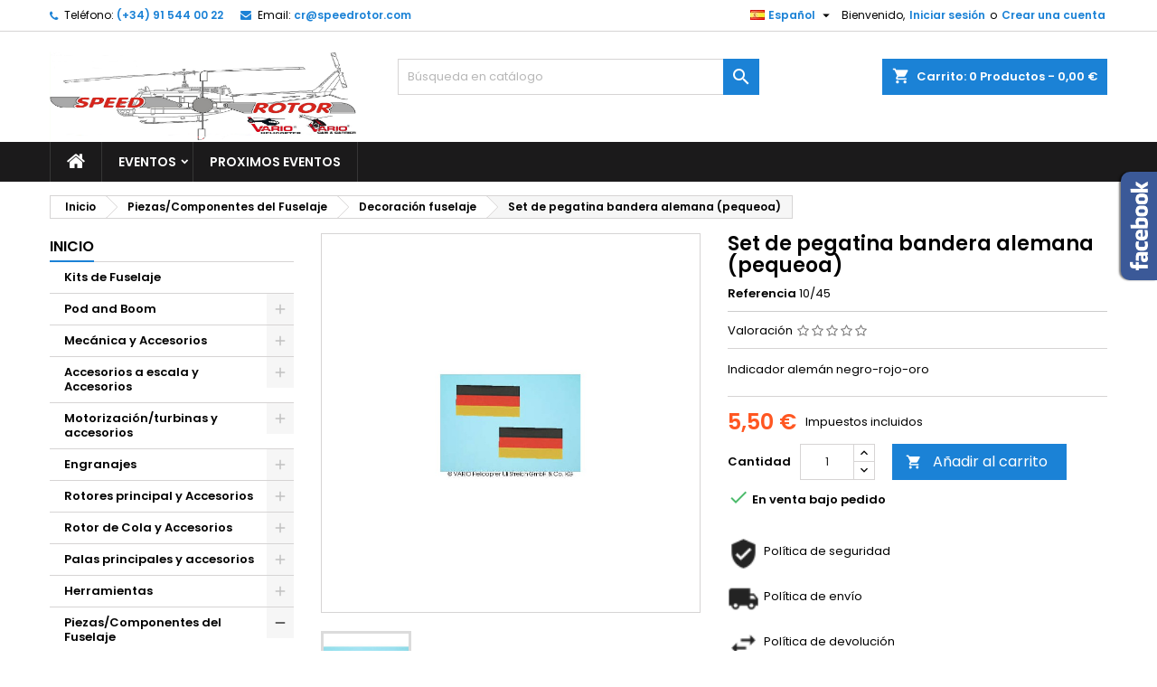

--- FILE ---
content_type: text/html; charset=utf-8
request_url: https://www.vario-helicopter.com/es/decoracion-fuselaje/218-conjunto-pequeno-bandera-alemana-pegatina-transfer.html
body_size: 23433
content:

<!doctype html>
<html lang="es">

  <head>
    
      
  <meta charset="utf-8">


  <meta http-equiv="x-ua-compatible" content="ie=edge">



  <link rel="canonical" href="https://www.vario-helicopter.com/es/decoracion-fuselaje/218-conjunto-pequeno-bandera-alemana-pegatina-transfer.html">

  <title>product</title>
  <meta name="description" content="product">
  <meta name="keywords" content="product">
    


  <meta name="viewport" content="width=device-width, initial-scale=1">



  <link rel="icon" type="image/vnd.microsoft.icon" href="/img/favicon.ico?1557154223">
  <link rel="shortcut icon" type="image/x-icon" href="/img/favicon.ico?1557154223">



    <link rel="stylesheet" href="https://www.vario-helicopter.com/themes/AngarTheme/assets/cache/theme-56fe3b128.css" type="text/css" media="all">


<link rel="stylesheet" href="https://fonts.googleapis.com/css?family=Poppins:400,600&amp;subset=latin,latin-ext" type="text/css" media="all" />


  

  <script type="text/javascript">
        var prestashop = {"cart":{"products":[],"totals":{"total":{"type":"total","label":"Total","amount":0,"value":"0,00\u00a0\u20ac"},"total_including_tax":{"type":"total","label":"Total (impuestos incl.)","amount":0,"value":"0,00\u00a0\u20ac"},"total_excluding_tax":{"type":"total","label":"Total (impuestos excl.)","amount":0,"value":"0,00\u00a0\u20ac"}},"subtotals":{"products":{"type":"products","label":"Subtotal","amount":0,"value":"0,00\u00a0\u20ac"},"discounts":null,"shipping":{"type":"shipping","label":"Transporte","amount":0,"value":"Gratis"},"tax":{"type":"tax","label":"Impuestos incluidos","amount":0,"value":"0,00\u00a0\u20ac"}},"products_count":0,"summary_string":"0 art\u00edculos","vouchers":{"allowed":1,"added":[]},"discounts":[],"minimalPurchase":0,"minimalPurchaseRequired":""},"currency":{"name":"euro","iso_code":"EUR","iso_code_num":"978","sign":"\u20ac"},"customer":{"lastname":null,"firstname":null,"email":null,"birthday":null,"newsletter":null,"newsletter_date_add":null,"optin":null,"website":null,"company":null,"siret":null,"ape":null,"is_logged":false,"gender":{"type":null,"name":null},"addresses":[]},"language":{"name":"Espa\u00f1ol (Spanish)","iso_code":"es","locale":"es-ES","language_code":"es","is_rtl":"0","date_format_lite":"d\/m\/Y","date_format_full":"d\/m\/Y H:i:s","id":1},"page":{"title":"","canonical":null,"meta":{"title":"product","description":"product","keywords":"product","robots":"index"},"page_name":"product","body_classes":{"lang-es":true,"lang-rtl":false,"country-ES":true,"currency-EUR":true,"layout-left-column":true,"page-product":true,"tax-display-enabled":true,"product-id-218":true,"product-Set de pegatina bandera alemana (pequeoa)":true,"product-id-category-22":true,"product-id-manufacturer-0":true,"product-id-supplier-0":true,"product-available-for-order":true},"admin_notifications":[]},"shop":{"name":"SpeedRotor","logo":"\/img\/prestashop-logo-1557154223.jpg","stores_icon":"\/img\/logo_stores.png","favicon":"\/img\/favicon.ico"},"urls":{"base_url":"https:\/\/www.vario-helicopter.com\/","current_url":"https:\/\/www.vario-helicopter.com\/es\/decoracion-fuselaje\/218-conjunto-pequeno-bandera-alemana-pegatina-transfer.html","shop_domain_url":"https:\/\/www.vario-helicopter.com","img_ps_url":"https:\/\/www.vario-helicopter.com\/img\/","img_cat_url":"https:\/\/www.vario-helicopter.com\/img\/c\/","img_lang_url":"https:\/\/www.vario-helicopter.com\/img\/l\/","img_prod_url":"https:\/\/www.vario-helicopter.com\/img\/p\/","img_manu_url":"https:\/\/www.vario-helicopter.com\/img\/m\/","img_sup_url":"https:\/\/www.vario-helicopter.com\/img\/su\/","img_ship_url":"https:\/\/www.vario-helicopter.com\/img\/s\/","img_store_url":"https:\/\/www.vario-helicopter.com\/img\/st\/","img_col_url":"https:\/\/www.vario-helicopter.com\/img\/co\/","img_url":"https:\/\/www.vario-helicopter.com\/themes\/AngarTheme\/assets\/img\/","css_url":"https:\/\/www.vario-helicopter.com\/themes\/AngarTheme\/assets\/css\/","js_url":"https:\/\/www.vario-helicopter.com\/themes\/AngarTheme\/assets\/js\/","pic_url":"https:\/\/www.vario-helicopter.com\/upload\/","pages":{"address":"https:\/\/www.vario-helicopter.com\/es\/direccion","addresses":"https:\/\/www.vario-helicopter.com\/es\/direcciones","authentication":"https:\/\/www.vario-helicopter.com\/es\/iniciar-sesion","cart":"https:\/\/www.vario-helicopter.com\/es\/carrito","category":"https:\/\/www.vario-helicopter.com\/es\/index.php?controller=category","cms":"https:\/\/www.vario-helicopter.com\/es\/index.php?controller=cms","contact":"https:\/\/www.vario-helicopter.com\/es\/contactenos","discount":"https:\/\/www.vario-helicopter.com\/es\/descuento","guest_tracking":"https:\/\/www.vario-helicopter.com\/es\/seguimiento-pedido-invitado","history":"https:\/\/www.vario-helicopter.com\/es\/historial-compra","identity":"https:\/\/www.vario-helicopter.com\/es\/datos-personales","index":"https:\/\/www.vario-helicopter.com\/es\/","my_account":"https:\/\/www.vario-helicopter.com\/es\/mi-cuenta","order_confirmation":"https:\/\/www.vario-helicopter.com\/es\/confirmacion-pedido","order_detail":"https:\/\/www.vario-helicopter.com\/es\/index.php?controller=order-detail","order_follow":"https:\/\/www.vario-helicopter.com\/es\/seguimiento-pedido","order":"https:\/\/www.vario-helicopter.com\/es\/pedido","order_return":"https:\/\/www.vario-helicopter.com\/es\/index.php?controller=order-return","order_slip":"https:\/\/www.vario-helicopter.com\/es\/facturas-abono","pagenotfound":"https:\/\/www.vario-helicopter.com\/es\/pagina-no-encontrada","password":"https:\/\/www.vario-helicopter.com\/es\/recuperar-contrase\u00f1a","pdf_invoice":"https:\/\/www.vario-helicopter.com\/es\/index.php?controller=pdf-invoice","pdf_order_return":"https:\/\/www.vario-helicopter.com\/es\/index.php?controller=pdf-order-return","pdf_order_slip":"https:\/\/www.vario-helicopter.com\/es\/index.php?controller=pdf-order-slip","prices_drop":"https:\/\/www.vario-helicopter.com\/es\/productos-rebajados","product":"https:\/\/www.vario-helicopter.com\/es\/index.php?controller=product","search":"https:\/\/www.vario-helicopter.com\/es\/busqueda","sitemap":"https:\/\/www.vario-helicopter.com\/es\/mapa del sitio","stores":"https:\/\/www.vario-helicopter.com\/es\/tiendas","supplier":"https:\/\/www.vario-helicopter.com\/es\/proveedor","register":"https:\/\/www.vario-helicopter.com\/es\/iniciar-sesion?create_account=1","order_login":"https:\/\/www.vario-helicopter.com\/es\/pedido?login=1"},"alternative_langs":{"es":"https:\/\/www.vario-helicopter.com\/es\/decoracion-fuselaje\/218-conjunto-pequeno-bandera-alemana-pegatina-transfer.html","fr":"https:\/\/www.vario-helicopter.com\/fr\/decoracion\/218-german-flag-small-set-stickertransfer.html","en-us":"https:\/\/www.vario-helicopter.com\/en\/decoracion\/218-german-flag-small-set-stickertransfer.html","it-it":"https:\/\/www.vario-helicopter.com\/it\/decoracion\/218-piccolo-set-bandiera-tedesca-adesivo-trasferimento.html","de-de":"https:\/\/www.vario-helicopter.com\/de\/decoracion\/218-deutschlandflagge-klein-set-aufklebertransfer.html"},"theme_assets":"\/themes\/AngarTheme\/assets\/","actions":{"logout":"https:\/\/www.vario-helicopter.com\/es\/?mylogout="},"no_picture_image":{"bySize":{"small_default":{"url":"https:\/\/www.vario-helicopter.com\/img\/p\/es-default-small_default.jpg","width":98,"height":98},"cart_default":{"url":"https:\/\/www.vario-helicopter.com\/img\/p\/es-default-cart_default.jpg","width":125,"height":125},"home_default":{"url":"https:\/\/www.vario-helicopter.com\/img\/p\/es-default-home_default.jpg","width":259,"height":259},"medium_default":{"url":"https:\/\/www.vario-helicopter.com\/img\/p\/es-default-medium_default.jpg","width":452,"height":452},"large_default":{"url":"https:\/\/www.vario-helicopter.com\/img\/p\/es-default-large_default.jpg","width":800,"height":800}},"small":{"url":"https:\/\/www.vario-helicopter.com\/img\/p\/es-default-small_default.jpg","width":98,"height":98},"medium":{"url":"https:\/\/www.vario-helicopter.com\/img\/p\/es-default-home_default.jpg","width":259,"height":259},"large":{"url":"https:\/\/www.vario-helicopter.com\/img\/p\/es-default-large_default.jpg","width":800,"height":800},"legend":""}},"configuration":{"display_taxes_label":true,"is_catalog":false,"show_prices":true,"opt_in":{"partner":true},"quantity_discount":{"type":"price","label":"Precio"},"voucher_enabled":1,"return_enabled":1},"field_required":[],"breadcrumb":{"links":[{"title":"Inicio","url":"https:\/\/www.vario-helicopter.com\/es\/"},{"title":"Piezas\/Componentes del Fuselaje","url":"https:\/\/www.vario-helicopter.com\/es\/21-piezascomponentes-del-fuselaje"},{"title":"Decoraci\u00f3n fuselaje","url":"https:\/\/www.vario-helicopter.com\/es\/22-decoracion-fuselaje"},{"title":"Set de pegatina bandera alemana (pequeoa)","url":"https:\/\/www.vario-helicopter.com\/es\/decoracion-fuselaje\/218-conjunto-pequeno-bandera-alemana-pegatina-transfer.html"}],"count":4},"link":{"protocol_link":"https:\/\/","protocol_content":"https:\/\/"},"time":1768963277,"static_token":"695362530a683dee73235b987ad76725","token":"b71846d9e148b4561bb6d9bc614f38b2"};
        var psr_icon_color = "#F19D76";
      </script>



  
<style>
body {
background-color: #ffffff;
font-family: "Poppins", Arial, Helvetica, sans-serif;
}

.products .product-miniature .product-title {
height: 32px;
}

.products .product-miniature .product-title a {
font-size: 14px;
line-height: 16px;
}

#content-wrapper .products .product-miniature .product-desc {
height: 36px;
}

@media (min-width: 991px) {
#home_categories ul li .cat-container {
min-height: 0px;
}
}

@media (min-width: 768px) {
a#_desktop_logo {
padding-top: 22px;
padding-bottom: 0px;
}
}

nav.header-nav {
background: #ffffff;
}

nav.header-nav,
.header_sep2 #contact-link span.shop-phone,
.header_sep2 #contact-link span.shop-phone.shop-tel,
.header_sep2 #contact-link span.shop-phone:last-child,
.header_sep2 .lang_currency_top,
.header_sep2 .lang_currency_top:last-child,
.header_sep2 #_desktop_currency_selector,
.header_sep2 #_desktop_language_selector,
.header_sep2 #_desktop_user_info {
border-color: #d6d4d4;
}

#contact-link,
#contact-link a,
.lang_currency_top span.lang_currency_text,
.lang_currency_top .dropdown i.expand-more,
nav.header-nav .user-info span,
nav.header-nav .user-info a.logout,
#languages-block-top div.current,
nav.header-nav a{
color: #000000;
}

#contact-link span.shop-phone strong,
#contact-link span.shop-phone strong a,
.lang_currency_top span.expand-more,
nav.header-nav .user-info a.account {
color: #1b82d6;
}

#contact-link span.shop-phone i {
color: #1b82d6;
}

.header-top {
background: #ffffff;
}

div#search_widget form button[type=submit] {
background: #1b82d6;
color: #ffffff;
}

div#search_widget form button[type=submit]:hover {
background: #1b82d6;
color: #ffffff;
}


#header div#_desktop_cart .blockcart .header {
background: #1b82d6;
}

#header div#_desktop_cart .blockcart .header a.cart_link {
color: #ffffff;
}


#homepage-slider .bx-wrapper .bx-pager.bx-default-pager a:hover,
#homepage-slider .bx-wrapper .bx-pager.bx-default-pager a.active{
background: #1b82d6;
}

div#rwd_menu {
background: #1b1a1b;
}

div#rwd_menu,
div#rwd_menu a {
color: #ffffff;
}

div#rwd_menu,
div#rwd_menu .rwd_menu_item,
div#rwd_menu .rwd_menu_item:first-child {
border-color: #363636;
}

div#rwd_menu .rwd_menu_item:hover,
div#rwd_menu .rwd_menu_item:focus,
div#rwd_menu .rwd_menu_item a:hover,
div#rwd_menu .rwd_menu_item a:focus {
color: #ffffff;
background: #1b82d6;
}

#mobile_top_menu_wrapper2 .top-menu li a:hover,
.rwd_menu_open ul.user_info li a:hover {
background: #1b82d6;
color: #ffffff;
}

#_desktop_top_menu{
background: #1b1a1b;
}

#_desktop_top_menu,
#_desktop_top_menu > ul > li,
.menu_sep1 #_desktop_top_menu > ul > li,
.menu_sep1 #_desktop_top_menu > ul > li:last-child,
.menu_sep2 #_desktop_top_menu,
.menu_sep2 #_desktop_top_menu > ul > li,
.menu_sep2 #_desktop_top_menu > ul > li:last-child,
.menu_sep3 #_desktop_top_menu,
.menu_sep4 #_desktop_top_menu,
.menu_sep5 #_desktop_top_menu,
.menu_sep6 #_desktop_top_menu {
border-color: #363636;
}

#_desktop_top_menu > ul > li > a {
color: #ffffff;
}

#_desktop_top_menu > ul > li:hover > a {
color: #ffffff;
background: #1b82d6;
}

.submenu1 #_desktop_top_menu .popover.sub-menu ul.top-menu li a:hover {
background: #1b82d6;
color: #ffffff;
}

#home_categories .homecat_title span {
border-color: #1b82d6;
}

#home_categories ul li .homecat_name span {
background: #1b82d6;
}

#home_categories ul li a.view_more {
background: #1b82d6;
color: #ffffff;
border-color: #1b82d6;
}

#home_categories ul li a.view_more:hover {
background: #1b1a1b;
color: #ffffff;
border-color: #1b1a1b;
}

.columns .text-uppercase a,
.columns .text-uppercase span,
.columns div#_desktop_cart .cart_index_title a,
#home_man_product .catprod_title a span {
border-color: #1b82d6;
}

#index .tabs ul.nav-tabs li.nav-item a.active,
#index .tabs ul.nav-tabs li.nav-item a:hover,
.index_title a,
.index_title span {
border-color: #1b82d6;
}

a.product-flags span.product-flag.new,
#home_cat_product a.product-flags span.product-flag.new,
#product #content .product-flags li,
#product #content .product-flags .product-flag.new {
background: #1b82d6;
}

.products .product-miniature .product-title a,
#home_cat_product ul li .right-block .name_block a {
color: #000000;
}

.products .product-miniature span.price,
#home_cat_product ul li .product-price-and-shipping .price,
.ui-widget .search_right span.search_price {
color: #ff5722;
}

.button-container .add-to-cart:hover,
#subcart .cart-buttons .viewcart:hover {
background: #282828;
color: #ffffff;
border-color: #282828;
}

.button-container .add-to-cart,
.button-container .add-to-cart:disabled,
#subcart .cart-buttons .viewcart {
background: #1b82d6;
color: #ffffff;
border-color: #1b82d6;
}

#home_cat_product .catprod_title span {
border-color: #1b82d6;
}

#home_man .man_title span {
border-color: #1b82d6;
}

div#angarinfo_block .icon_cms {
color: #1b82d6;
}

.footer-container {
background: #1b1a1b;
}

.footer-container,
.footer-container .h3,
.footer-container .links .title,
.row.social_footer {
border-color: #363636;
}

.footer-container .h3 span,
.footer-container .h3 a,
.footer-container .links .title span.h3,
.footer-container .links .title a.h3 {
border-color: #1b82d6;
}

.footer-container,
.footer-container .h3,
.footer-container .links .title .h3,
.footer-container a,
.footer-container li a,
.footer-container .links ul>li a {
color: #ffffff;
}

.block_newsletter .btn-newsletter {
background: #1b82d6;
color: #ffffff;
}

.block_newsletter .btn-newsletter:hover {
background: #1b82d6;
color: #ffffff;
}

.footer-container .bottom-footer {
background: #1b1a1b;
border-color: #363636;
color: #ffffff;
}

.product-prices .current-price span.price {
color: #ff5722;
}

.product-add-to-cart button.btn.add-to-cart:hover {
background: #282828;
color: #ffffff;
border-color: #282828;
}

.product-add-to-cart button.btn.add-to-cart,
.product-add-to-cart button.btn.add-to-cart:disabled {
background: #1b82d6;
color: #ffffff;
border-color: #1b82d6;
}

#product .tabs ul.nav-tabs li.nav-item a.active,
#product .tabs ul.nav-tabs li.nav-item a:hover,
#product .index_title span,
.page-product-heading span {
border-color: #1b82d6;
}

.btn-primary:hover {
background: #3aa04c;
color: #ffffff;
border-color: #196f28;
}

.btn-primary,
.btn-primary.disabled,
.btn-primary:disabled,
.btn-primary.disabled:hover {
background: #43b754;
color: #ffffff;
border-color: #399a49;
}

.btn-secondary:hover {
background: #eeeeee;
color: #000000;
border-color: #d8d8d8;
}

.btn-secondary,
.btn-secondary.disabled,
.btn-secondary:disabled,
.btn-secondary.disabled:hover {
background: #f6f6f6;
color: #000000;
border-color: #d8d8d8;
}

.form-control:focus, .input-group.focus {
border-color: #dbdbdb;;
outline-color: #dbdbdb;;
}

body .pagination .page-list .current a,
body .pagination .page-list a:hover,
body .pagination .page-list .current a.disabled,
body .pagination .page-list .current a.disabled:hover {
color: #1b82d6;
}

.page-my-account #content .links a:hover i {
color: #1b82d6;
}

#scroll_top {
background: #1b82d6;
color: #ffffff;
}

#scroll_top:hover,
#scroll_top:focus {
background: #1b1a1b;
color: #ffffff;
}

</style>



    
  <meta property="og:type" content="product">
  <meta property="og:url" content="https://www.vario-helicopter.com/es/decoracion-fuselaje/218-conjunto-pequeno-bandera-alemana-pegatina-transfer.html">
  <meta property="og:title" content="product">
  <meta property="og:site_name" content="SpeedRotor">
  <meta property="og:description" content="product">
  <meta property="og:image" content="https://www.vario-helicopter.com/7729-large_default/conjunto-pequeno-bandera-alemana-pegatina-transfer.jpg">
  <meta property="product:pretax_price:amount" content="4.545455">
  <meta property="product:pretax_price:currency" content="EUR">
  <meta property="product:price:amount" content="5.5">
  <meta property="product:price:currency" content="EUR">
  
  </head>

  <body id="product" class="lang-es country-es currency-eur layout-left-column page-product tax-display-enabled product-id-218 product-set-de-pegatina-bandera-alemana-pequeoa- product-id-category-22 product-id-manufacturer-0 product-id-supplier-0 product-available-for-order 	no_bg #ffffff bg_attatchment_fixed bg_position_tl bg_repeat_xy bg_size_initial slider_position_column slider_controls_black banners_top2 banners_top_tablets2 banners_top_phones1 banners_bottom2 banners_bottom_tablets2 banners_bottom_phones1 submenu1 pl_1col_qty_5 pl_2col_qty_4 pl_3col_qty_3 pl_1col_qty_bigtablets_4 pl_2col_qty_bigtablets_3 pl_3col_qty_bigtablets_2 pl_1col_qty_tablets_3 pl_1col_qty_phones_1 home_tabs1 pl_border_type2 32 14 16 pl_button_icon_no pl_button_qty2 pl_desc_no pl_reviews_no pl_availability_no product_layout2 hide_reference_no hide_reassurance_yes product_tabs1 order_gender_hide order_birthday_hide inner_bg menu_sep1 header_sep1 slider_boxed feat_cat_style2 feat_cat4 feat_cat_bigtablets2 feat_cat_tablets2 feat_cat_phones0 all_products_yes pl_colors_yes newsletter_info_yes stickycart_yes stickymenu_yes homeicon_no pl_man_no product_hide_man_no  cart_style1 pl_ref_yes header_style1 mainfont_Poppins bg_white standard_carusele">

    
      
    

    <main>
      
              

      <header id="header">
        
          


  <div class="header-banner">
    
  </div>



  <nav class="header-nav">
    <div class="container">
      <div class="row">
          <div class="col-md-12 col-xs-12">
            <div id="_desktop_contact_link">
  <div id="contact-link">

			<span class="shop-phone contact_link">
			<a href="https://www.vario-helicopter.com/es/contactenos">Contacto</a>
		</span>
	
			<span class="shop-phone shop-tel">
			<i class="fa fa-phone"></i>
			<span class="shop-phone_text">Teléfono:</span>
			<strong>(+34) 91 544 00 22</strong>
		</span>
	
			<span class="shop-phone shop-email">
			<i class="fa fa-envelope"></i>
			<span class="shop-phone_text">Email:</span>
			<strong><a href="&#109;&#97;&#105;&#108;&#116;&#111;&#58;%63%72@%73%70%65%65%64%72%6f%74%6f%72.%63%6f%6d" >&#x63;&#x72;&#x40;&#x73;&#x70;&#x65;&#x65;&#x64;&#x72;&#x6f;&#x74;&#x6f;&#x72;&#x2e;&#x63;&#x6f;&#x6d;</a></strong>
		</span>
	
  </div>
</div>


            <div id="_desktop_user_info">
  <div class="user-info">


	<ul class="user_info hidden-md-up">

		
			<li><a href="https://www.vario-helicopter.com/es/mi-cuenta" title="Acceda a su cuenta de cliente" rel="nofollow">Iniciar sesión</a></li>
			<li><a href="https://www.vario-helicopter.com/es/iniciar-sesion?create_account=1" title="Acceda a su cuenta de cliente" rel="nofollow">Crear una cuenta</a></li>

		
	</ul>


	<div class="hidden-sm-down">
		<span class="welcome">Bienvenido,</span>
					<a class="account" href="https://www.vario-helicopter.com/es/mi-cuenta" title="Acceda a su cuenta de cliente" rel="nofollow">Iniciar sesión</a>

			<span class="or">o</span>

			<a class="account" href="https://www.vario-helicopter.com/es/iniciar-sesion?create_account=1" title="Acceda a su cuenta de cliente" rel="nofollow">Crear una cuenta</a>
			</div>


  </div>
</div><div id="_desktop_language_selector" class="lang_currency_top">
  <div class="language-selector-wrapper">
	<div class="language-selector dropdown js-dropdown">
	  <button data-toggle="dropdown" class="hidden-sm-down2 btn-unstyle" aria-haspopup="true" aria-expanded="false" aria-label="Selector desplegable de idioma">
		<img src="https://www.vario-helicopter.com/img/l/1.jpg" alt="es" width="16" height="11" />
		<span class="expand-more">Español</span>
		<i class="material-icons expand-more">&#xE5C5;</i>
	  </button>
	  <ul class="dropdown-menu hidden-sm-down2" aria-labelledby="language-selector-label">
				  <li  class="current" >
			<a href="https://www.vario-helicopter.com/es/decoracion-fuselaje/218-conjunto-pequeno-bandera-alemana-pegatina-transfer.html" class="dropdown-item">
				<img src="https://www.vario-helicopter.com/img/l/1.jpg" alt="es" width="16" height="11" />
				<span>Español</span>
			</a>
		  </li>
				  <li >
			<a href="https://www.vario-helicopter.com/fr/decoracion/218-german-flag-small-set-stickertransfer.html" class="dropdown-item">
				<img src="https://www.vario-helicopter.com/img/l/2.jpg" alt="fr" width="16" height="11" />
				<span>Français</span>
			</a>
		  </li>
				  <li >
			<a href="https://www.vario-helicopter.com/en/decoracion/218-german-flag-small-set-stickertransfer.html" class="dropdown-item">
				<img src="https://www.vario-helicopter.com/img/l/3.jpg" alt="en" width="16" height="11" />
				<span>English</span>
			</a>
		  </li>
				  <li >
			<a href="https://www.vario-helicopter.com/it/decoracion/218-piccolo-set-bandiera-tedesca-adesivo-trasferimento.html" class="dropdown-item">
				<img src="https://www.vario-helicopter.com/img/l/4.jpg" alt="it" width="16" height="11" />
				<span>Italiano</span>
			</a>
		  </li>
				  <li >
			<a href="https://www.vario-helicopter.com/de/decoracion/218-deutschlandflagge-klein-set-aufklebertransfer.html" class="dropdown-item">
				<img src="https://www.vario-helicopter.com/img/l/5.jpg" alt="de" width="16" height="11" />
				<span>Deutsch</span>
			</a>
		  </li>
			  </ul>
	</div>
  </div>
</div>

          </div>
      </div>
    </div>
  </nav>



  <div class="header-top">
    <div class="container">
	  <div class="row">
		<a href="https://www.vario-helicopter.com/" class="col-md-4 hidden-sm-down2" id="_desktop_logo">
			<img width="350" class="logo img-responsive" src="/img/prestashop-logo-1557154223.jpg" alt="SpeedRotor">
		</a>
		
<div id="_desktop_cart">

	<div class="cart_top">

		<div class="blockcart cart-preview inactive" data-refresh-url="//www.vario-helicopter.com/es/module/ps_shoppingcart/ajax">
			<div class="header">
			
				<div class="cart_index_title">
					<a class="cart_link" rel="nofollow" href="//www.vario-helicopter.com/es/carrito?action=show">
						<i class="material-icons shopping-cart">shopping_cart</i>
						<span class="hidden-sm-down cart_title">Carrito:</span>
						<span class="cart-products-count">
							0<span> Productos - 0,00 €</span>
						</span>
					</a>
				</div>


				<div id="subcart">

					<ul class="cart_products">

											<li>No hay más artículos en su carrito</li>
					
										</ul>

					<ul class="cart-subtotals">

				
						<li>
							<span class="text">Transporte</span>
							<span class="value">Gratis</span>
							<span class="clearfix"></span>
						</li>

						<li>
							<span class="text">Total</span>
							<span class="value">0,00 €</span>
							<span class="clearfix"></span>
						</li>

					</ul>

					<div class="cart-buttons">
						<a class="btn btn-primary viewcart" href="//www.vario-helicopter.com/es/carrito?action=show">Confirmar <i class="material-icons">&#xE315;</i></a>
											</div>

				</div>

			</div>
		</div>

	</div>

</div>


<!-- Block search module TOP -->
<div id="_desktop_search_widget" class="col-lg-4 col-md-4 col-sm-12 search-widget hidden-sm-down ">
	<div id="search_widget" data-search-controller-url="//www.vario-helicopter.com/es/busqueda">
		<form method="get" action="//www.vario-helicopter.com/es/busqueda">
			<input type="hidden" name="controller" value="search">
			<input type="text" name="s" value="" placeholder="Búsqueda en catálogo" aria-label="Buscar">
			<button type="submit">
				<i class="material-icons search">&#xE8B6;</i>
				<span class="hidden-xl-down">Buscar</span>
			</button>
		</form>
	</div>
</div>
<!-- /Block search module TOP -->

		<div class="clearfix"></div>
	  </div>
    </div>

	<div id="rwd_menu" class="hidden-md-up">
		<div class="container">
			<div id="menu-icon2" class="rwd_menu_item"><i class="material-icons d-inline">&#xE5D2;</i></div>
			<div id="search-icon" class="rwd_menu_item"><i class="material-icons search">&#xE8B6;</i></div>
			<div id="user-icon" class="rwd_menu_item"><i class="material-icons logged">&#xE7FF;</i></div>
			<div id="_mobile_cart" class="rwd_menu_item"></div>
		</div>
		<div class="clearfix"></div>
	</div>

	<div class="container">
		<div id="mobile_top_menu_wrapper2" class="rwd_menu_open hidden-md-up" style="display:none;">
			<div class="js-top-menu mobile" id="_mobile_top_menu"></div>
		</div>

		<div id="mobile_search_wrapper" class="rwd_menu_open hidden-md-up" style="display:none;">
			<div id="_mobile_search_widget"></div>
		</div>

		<div id="mobile_user_wrapper" class="rwd_menu_open hidden-md-up" style="display:none;">
			<div id="_mobile_user_info"></div>
		</div>
	</div>
  </div>
  

<div class="menu js-top-menu position-static hidden-sm-down" id="_desktop_top_menu">
    
          <ul class="top-menu container" id="top-menu" data-depth="0">

					<li class="home_icon"><a href="https://www.vario-helicopter.com/"><i class="icon-home"></i><span>Inicio</span></a></li>
		
                    <li class="cms-category" id="cms-category-4">
                          <a
                class="dropdown-item sf-with-ul"
                href="https://www.vario-helicopter.com/es/content/category/4-eventos" data-depth="0"
                              >
                                                                      <span class="float-xs-right hidden-md-up">
                    <span data-target="#top_sub_menu_64737" data-toggle="collapse" class="navbar-toggler collapse-icons">
                      <i class="material-icons add">&#xE313;</i>
                      <i class="material-icons remove">&#xE316;</i>
                    </span>
                  </span>
                                Eventos
              </a>
                            <div  class="popover sub-menu js-sub-menu collapse" id="top_sub_menu_64737">
                
          <ul class="top-menu container"  data-depth="1">

		
                    <li class="cms-page" id="cms-page-11">
                          <a
                class="dropdown-item dropdown-submenu"
                href="https://www.vario-helicopter.com/es/content/11-eventos" data-depth="1"
                              >
                                Eventos
              </a>
                          </li>
              </ul>
    
              </div>
                          </li>
                    <li class="cms-category" id="cms-category-5">
                          <a
                class="dropdown-item"
                href="https://www.vario-helicopter.com/es/content/category/5-proximos-eventos" data-depth="0"
                              >
                                Proximos Eventos
              </a>
                          </li>
              </ul>
    
    <div class="clearfix"></div>
</div>



        
      </header>

      
        
<aside id="notifications">
  <div class="container">
    
    
    
      </div>
</aside>
      

            
      <section id="wrapper">
        
        <div class="container">
			
			
			<div class="row">
			  
				<nav data-depth="4" class="breadcrumb hidden-sm-down">
  <ol itemscope itemtype="http://schema.org/BreadcrumbList">
          
        <li itemprop="itemListElement" itemscope itemtype="http://schema.org/ListItem">
          <a itemprop="item" href="https://www.vario-helicopter.com/es/">
            <span itemprop="name">Inicio</span>
          </a>
          <meta itemprop="position" content="1">
        </li>
      
          
        <li itemprop="itemListElement" itemscope itemtype="http://schema.org/ListItem">
          <a itemprop="item" href="https://www.vario-helicopter.com/es/21-piezascomponentes-del-fuselaje">
            <span itemprop="name">Piezas/Componentes del Fuselaje</span>
          </a>
          <meta itemprop="position" content="2">
        </li>
      
          
        <li itemprop="itemListElement" itemscope itemtype="http://schema.org/ListItem">
          <a itemprop="item" href="https://www.vario-helicopter.com/es/22-decoracion-fuselaje">
            <span itemprop="name">Decoración fuselaje</span>
          </a>
          <meta itemprop="position" content="3">
        </li>
      
          
        <li itemprop="itemListElement" itemscope itemtype="http://schema.org/ListItem">
          <a itemprop="item" href="https://www.vario-helicopter.com/es/decoracion-fuselaje/218-conjunto-pequeno-bandera-alemana-pegatina-transfer.html">
            <span itemprop="name">Set de pegatina bandera alemana (pequeoa)</span>
          </a>
          <meta itemprop="position" content="4">
        </li>
      
      </ol>
</nav>
			  

			  
				<div id="left-column" class="columns col-xs-12 col-sm-4 col-md-3">
				  				  



<div class="block-categories block">
		<div class="h6 text-uppercase facet-label">
		<a href="https://www.vario-helicopter.com/es/2-inicio" title="Categorías">Inicio</a>
	</div>

    <div class="block_content">
		<ul class="tree dhtml">
			
  <li><a href="https://www.vario-helicopter.com/es/11-kits-de-fuselaje" >Kits de Fuselaje</a></li><li><a href="https://www.vario-helicopter.com/es/12-pod-and-boom" >Pod and Boom</a><ul>
  <li><a href="https://www.vario-helicopter.com/es/14-helicopteros-para-camara-y-carga" >Helicopteros para camara y carga</a></li><li><a href="https://www.vario-helicopter.com/es/13-helicopteros-para-hobby" >Helicopteros para Hobby</a></li><li><a href="https://www.vario-helicopter.com/es/15-repuesto-y-accesorios" >Repuesto y Accesorios</a><ul>
  <li><a href="https://www.vario-helicopter.com/es/16-estructura-de-cola" >Estructura de Cola</a></li><li><a href="https://www.vario-helicopter.com/es/17-cabina" >Cabina</a></li><li><a href="https://www.vario-helicopter.com/es/18-accesorios-de-cabina" >Accesorios de Cabina</a></li><li><a href="https://www.vario-helicopter.com/es/19-tren-de-aterrizaje" >Tren de Aterrizaje</a></li><li><a href="https://www.vario-helicopter.com/es/20-componentes-varios" >Componentes Varios</a></li></ul></li></ul></li><li><a href="https://www.vario-helicopter.com/es/40-mecanica-y-accesorios" >Mecánica y Accesorios</a><ul>
  <li><a href="https://www.vario-helicopter.com/es/41-mecanica-de-gasolina" >Mecánica de Gasolina</a></li><li><a href="https://www.vario-helicopter.com/es/42-mecanica-electrica" >Mecánica Eléctrica</a></li><li><a href="https://www.vario-helicopter.com/es/43-mecanica-de-turbina" >Mecánica de Turbina</a></li><li><a href="https://www.vario-helicopter.com/es/44-mecanica-de-metanol" >Mecánica de Metanol</a><ul>
  <li><a href="https://www.vario-helicopter.com/es/45-mecanica" >Mecánica</a></li><li><a href="https://www.vario-helicopter.com/es/46-piezas-respuesto-metanol" >Piezas Respuesto Metanol</a></li></ul></li><li><a href="https://www.vario-helicopter.com/es/54-accesorios-de-mecanica-y-componentes" >Accesorios de Mecánica y Componentes</a></li><li><a href="https://www.vario-helicopter.com/es/55-conversion-a-electrico" >Conversión a eléctrico</a><ul>
  <li><a href="https://www.vario-helicopter.com/es/56-combustible" >Combustible</a></li><li><a href="https://www.vario-helicopter.com/es/58-x-treme" >X-Treme</a></li></ul></li><li><a href="https://www.vario-helicopter.com/es/59-accesorios-t-rex" >Accesorios T-Rex</a></li></ul></li><li><a href="https://www.vario-helicopter.com/es/150-accesorios-a-escala-y-accesorios" >Accesorios a escala y Accesorios</a><ul>
  <li><a href="https://www.vario-helicopter.com/es/193-remaches" >Remaches</a></li><li><a href="https://www.vario-helicopter.com/es/208-iluminacion" >Iluminacion</a><ul>
  <li><a href="https://www.vario-helicopter.com/es/205-set-de-luces-helicoptero" >Set de luces Helicoptero</a></li><li><a href="https://www.vario-helicopter.com/es/204-luces-de-navegacion" >Luces de navegacion</a></li><li><a href="https://www.vario-helicopter.com/es/202-proyectores-y-reflectores" >Proyectores y Reflectores</a></li><li><a href="https://www.vario-helicopter.com/es/207-portalamparas-modelados" >Portalámparas modelados</a></li></ul></li><li><a href="https://www.vario-helicopter.com/es/192-piezas-a-escala-exterior" >Piezas a escala Exterior</a><ul>
  <li><a href="https://www.vario-helicopter.com/es/191-accesorios-para-patines-de-aterrizaje" >Accesorios para patines de aterrizaje</a></li><li><a href="https://www.vario-helicopter.com/es/206-radar-de-morro" >Radar de morro</a></li><li><a href="https://www.vario-helicopter.com/es/197-rejillas-y-ranuras-de-ventilacion" >Rejillas y Ranuras de Ventilación</a></li><li><a href="https://www.vario-helicopter.com/es/200-cabestrantes-ganchos" >Cabestrantes Ganchos</a></li><li><a href="https://www.vario-helicopter.com/es/124-sirenas-y-altavoces" >Sirenas y altavoces</a></li><li><a href="https://www.vario-helicopter.com/es/194-decoracion" >Decoración</a></li><li><a href="https://www.vario-helicopter.com/es/195-herrajes-para-puertas" >Herrajes para Puertas</a></li><li><a href="https://www.vario-helicopter.com/es/196-salida-de-gases-ficticia" >Salida de Gases Ficticia</a></li><li><a href="https://www.vario-helicopter.com/es/199-armas" >Armas</a></li><li><a href="https://www.vario-helicopter.com/es/203-espejos" >Espejos</a></li><li><a href="https://www.vario-helicopter.com/es/198-limpiaparabrisas" >Limpiaparabrisas</a></li><li><a href="https://www.vario-helicopter.com/es/201-antenas" >Antenas</a></li><li><a href="https://www.vario-helicopter.com/es/595-wsps-corta-cabes" >WSPS / Corta Cabes</a></li><li><a href="https://www.vario-helicopter.com/es/596-valvulas-de-llenado" >Valvulas de llenado</a></li><li><a href="https://www.vario-helicopter.com/es/597-tapas-rotor-principal" >Tapas Rotor Principal</a></li><li><a href="https://www.vario-helicopter.com/es/598-molduras-a-escala" >Molduras a escala</a></li></ul></li><li><a href="https://www.vario-helicopter.com/es/84-equipamiento-interior" >Equipamiento Interior</a><ul>
  <li><a href="https://www.vario-helicopter.com/es/209-cabinas" >Cabinas</a></li><li><a href="https://www.vario-helicopter.com/es/599-asientos-y-accesorios" >Asientos y accesorios</a></li><li><a href="https://www.vario-helicopter.com/es/210-decorado-interior-cabina" >Decorado interior Cabina</a></li><li><a href="https://www.vario-helicopter.com/es/600-joysticks-y-pedales" >Joysticks y pedales</a></li><li><a href="https://www.vario-helicopter.com/es/211-pilotos-y-accesorios" >Pilotos y Accesorios</a><ul>
  <li><a href="https://www.vario-helicopter.com/es/212-pilots-y-accessories-13" >Pilots y Accessories 1:3</a></li><li><a href="https://www.vario-helicopter.com/es/213-pilotos-y-accesorios-1-4" >Pilotos y Accesorios 1:4</a></li><li><a href="https://www.vario-helicopter.com/es/214-pilotos-y-accesorios-1-5" >Pilotos y Accesorios 1:5</a></li><li><a href="https://www.vario-helicopter.com/es/215-pilotos-y-accesorios-1-6" >Pilotos y Accesorios 1:6</a></li><li><a href="https://www.vario-helicopter.com/es/216-pilotos-y-accesorios-1-7" >Pilotos y Accesorios 1:7</a></li><li><a href="https://www.vario-helicopter.com/es/217-pilotos-y-accesorios-1-8" >Pilotos y Accesorios 1:8</a></li></ul></li></ul></li><li><a href="https://www.vario-helicopter.com/es/151-modelos-especificos" >Modelos específicos</a><ul>
  <li><a href="https://www.vario-helicopter.com/es/152-agusta-aw-139-1-7" >Agusta AW 139 1:7</a></li><li><a href="https://www.vario-helicopter.com/es/153-airwolf-2001-18" >AIRWOLF 2001 1:8</a></li><li><a href="https://www.vario-helicopter.com/es/154-airwolf-20022003-17" >AIRWOLF 2002/2003 1:7</a></li><li><a href="https://www.vario-helicopter.com/es/155-airwolf-2004-15" >AIRWOLF 2004 1:5</a></li><li><a href="https://www.vario-helicopter.com/es/156-apache-17" >Apache 1:7</a></li><li><a href="https://www.vario-helicopter.com/es/157-bell-230-430-1-5" >Bell 230/430 1:5</a></li><li><a href="https://www.vario-helicopter.com/es/158-bell-230-430-1-7" >Bell 230/430 1:7</a></li><li><a href="https://www.vario-helicopter.com/es/159-bell-412-16" >Bell 412 1:6</a></li><li><a href="https://www.vario-helicopter.com/es/160-bell-429-15" >Bell 429 1:5</a></li><li><a href="https://www.vario-helicopter.com/es/161-bell-uh-212-412-16" >Bell UH / 212 / 412 1:6</a></li><li><a href="https://www.vario-helicopter.com/es/611-bell-uh-212-412-17" >Bell UH / 212 / 412 1:7</a></li><li><a href="https://www.vario-helicopter.com/es/163-ec-120" >EC 120</a></li><li><a href="https://www.vario-helicopter.com/es/164-ec-135145-14" >EC 135/145 1:4</a><ul>
  <li><a href="https://www.vario-helicopter.com/es/166-antena-ec-135-145" >Antena EC 135/145</a></li><li><a href="https://www.vario-helicopter.com/es/167-interior-ec-135-145" >Interior EC 135/145</a></li><li><a href="https://www.vario-helicopter.com/es/168-luces" >Luces</a></li><li><a href="https://www.vario-helicopter.com/es/169-ventilacion-y-rejillas" >Ventilación y Rejillas</a></li><li><a href="https://www.vario-helicopter.com/es/170-repuestos-de-fenestron" >Repuestos de Fenestron</a></li><li><a href="https://www.vario-helicopter.com/es/171-componentes-de-aterrizaje" >Componentes de Aterrizaje</a></li><li><a href="https://www.vario-helicopter.com/es/165-otras-partes-exteriores-a-escala" >Otras partes exteriores a escala</a></li></ul></li><li><a href="https://www.vario-helicopter.com/es/173-ec-135145-16" >EC 135/145 1:6</a><ul>
  <li><a href="https://www.vario-helicopter.com/es/175-antena-ec-135-145" >Antena EC 135/145</a></li><li><a href="https://www.vario-helicopter.com/es/176-cabina-ec-135145" >Cabina EC 135/145</a></li><li><a href="https://www.vario-helicopter.com/es/177-luces" >Luces</a></li><li><a href="https://www.vario-helicopter.com/es/178-decoracion" >Decoración</a></li><li><a href="https://www.vario-helicopter.com/es/179-ventilacion-y-rejillas" >Ventilación y Rejillas</a></li><li><a href="https://www.vario-helicopter.com/es/180-repuestos-de-fenestron" >Repuestos de Fenestron</a></li><li><a href="https://www.vario-helicopter.com/es/181-componentes-de-aterrizaje" >Componentes de Aterrizaje</a></li><li><a href="https://www.vario-helicopter.com/es/174-otras-partes-exteriores-a-escala" >Otras partes exteriores a escala</a></li></ul></li><li><a href="https://www.vario-helicopter.com/es/183-ecureuil-14" >Ecureuil 1:4</a></li><li><a href="https://www.vario-helicopter.com/es/184-ecureuil-16" >Ecureuil 1:6</a></li><li><a href="https://www.vario-helicopter.com/es/185-gazelle" >Gazelle</a></li><li><a href="https://www.vario-helicopter.com/es/186-h145-t2" >H145 T2</a></li><li><a href="https://www.vario-helicopter.com/es/187-jetranger-xl" >JetRanger XL</a></li><li><a href="https://www.vario-helicopter.com/es/172-robinson-r22" >Robinson R22</a></li><li><a href="https://www.vario-helicopter.com/es/188-lama-alouette-ii-14" >Lama / Alouette II 1:4</a></li><li><a href="https://www.vario-helicopter.com/es/189-lama-15" >Lama 1:5</a></li><li><a href="https://www.vario-helicopter.com/es/190-lama-alouette-ii-16" >Lama / Alouette II 1:6</a></li></ul></li></ul></li><li><a href="https://www.vario-helicopter.com/es/60-motorizacionturbinas-y-accesorios" >Motorización/turbinas y accesorios</a><ul>
  <li><a href="https://www.vario-helicopter.com/es/61-componentes-de-accionamiento-electrico" >Componentes de accionamiento eléctrico</a></li><li><a href="https://www.vario-helicopter.com/es/62-motores-de-gasolina-y-accesorios" >Motores de Gasolina y Accesorios</a><ul>
  <li><a href="https://www.vario-helicopter.com/es/63-motores-de-gasolina" >Motores de gasolina</a></li><li><a href="https://www.vario-helicopter.com/es/64-escapes" >Escapes</a></li><li><a href="https://www.vario-helicopter.com/es/65-embragues" >Embragues</a></li><li><a href="https://www.vario-helicopter.com/es/66-accesorios-de-gasolina" >Accesorios de gasolina</a></li></ul></li><li><a href="https://www.vario-helicopter.com/es/67-motores-de-metanol-y-accesorios" >Motores de Metanol y Accesorios</a><ul>
  <li><a href="https://www.vario-helicopter.com/es/68-juego-de-motor-de-metanol" >Juego de Motor de Metanol</a></li><li><a href="https://www.vario-helicopter.com/es/69-silenciadores-y-colectores" >Silenciadores y Colectores</a></li><li><a href="https://www.vario-helicopter.com/es/70-accesorios-de-tubo-de-escape" >Accesorios de Tubo de Escape</a></li><li><a href="https://www.vario-helicopter.com/es/71-soporte-del-motor" >Soporte del Motor</a></li><li><a href="https://www.vario-helicopter.com/es/72-ventilacion-baterias" >Ventilación / Baterías</a></li><li><a href="https://www.vario-helicopter.com/es/73-embrague" >Embrague</a></li><li><a href="https://www.vario-helicopter.com/es/74-componentes-y-accesorios" >Componentes y Accesorios</a></li></ul></li><li><a href="https://www.vario-helicopter.com/es/75-turbinas" >Turbinas</a></li><li><a href="https://www.vario-helicopter.com/es/76-sistemas-de-escape-de-turbinas" >Sistemas de Escape de Turbinas</a></li><li><a href="https://www.vario-helicopter.com/es/77-ejes-de-rotor" >Ejes de Rotor</a></li><li><a href="https://www.vario-helicopter.com/es/78-sellos-y-juntas" >Sellos y juntas</a></li><li><a href="https://www.vario-helicopter.com/es/579-platos-y-accesorios" >Platos y accesorios</a></li><li><a href="https://www.vario-helicopter.com/es/79-depositos-de-combustible-y-accesorios" >Depositos de Combustible y Accesorios</a></li></ul></li><li><a href="https://www.vario-helicopter.com/es/582-engranajes" >Engranajes</a><ul>
  <li><a href="https://www.vario-helicopter.com/es/585-engranaje-exterior-modulo-1" >Engranaje exterior modulo 1</a></li><li><a href="https://www.vario-helicopter.com/es/591-engranaje-exterior-modulo-15" >Engranaje Exterior Módulo 1,5</a></li><li><a href="https://www.vario-helicopter.com/es/583-engranajes-conicos" >Engranajes cónicos</a></li><li><a href="https://www.vario-helicopter.com/es/584-poleas" >Poleas</a></li><li><a href="https://www.vario-helicopter.com/es/588-engranajes-interiores" >Engranajes Interiores</a></li></ul></li><li><a href="https://www.vario-helicopter.com/es/80-rotores-principal-y-accesorios" >Rotores principal y Accesorios</a><ul>
  <li><a href="https://www.vario-helicopter.com/es/81-rotor-principal" >Rotor principal</a></li><li><a href="https://www.vario-helicopter.com/es/86-enlaces" >Enlaces</a></li><li><a href="https://www.vario-helicopter.com/es/88-uniones-de-bolaesparrgosrotulas" >Uniones de Bola/Esparrgos/Rotulas</a></li><li><a href="https://www.vario-helicopter.com/es/89-accesorios-de-cabezas-del-rotormotor" >Accesorios de Cabezas del Rotor/motor</a></li></ul></li><li><a href="https://www.vario-helicopter.com/es/90-rotor-de-cola-y-accesorios" >Rotor de Cola y Accesorios</a><ul>
  <li><a href="https://www.vario-helicopter.com/es/92-rotor-de-cola" >Rotor de Cola</a></li><li><a href="https://www.vario-helicopter.com/es/87-casquillosseparadores" >Casquillos/Separadores</a></li><li><a href="https://www.vario-helicopter.com/es/83-bujes-de-rotor-de-cola" >Bujes de rotor de cola</a></li><li><a href="https://www.vario-helicopter.com/es/94-puentes-de-control" >Puentes de Control</a></li><li><a href="https://www.vario-helicopter.com/es/93-palas-del-rotor-de-cola" >Palas del Rotor de Cola</a></li><li><a href="https://www.vario-helicopter.com/es/91-fenestron" >Fenestron</a></li><li><a href="https://www.vario-helicopter.com/es/96-acoplamientos-enganches-conectores" >Acoplamientos - Enganches / Conectores</a></li><li><a href="https://www.vario-helicopter.com/es/95-transmisioncaja-de-cambio-del-rotor-de-cola" >Transmisión/caja de cambio del Rotor de Cola</a></li><li><a href="https://www.vario-helicopter.com/es/97-componentes-del-rotor-de-cola-y-accesorios" >Componentes del Rotor de Cola y Accesorios</a></li><li><a href="https://www.vario-helicopter.com/es/98-alu-tuning-para-rotor-de-cola-de-6mm" >Alu-Tuning para rotor de Cola de 6mm</a></li></ul></li><li><a href="https://www.vario-helicopter.com/es/82-palas-principales-y-accesorios" >Palas principales y accesorios</a><ul>
  <li><a href="https://www.vario-helicopter.com/es/85-accesorios" >Accesorios</a></li></ul></li><li><a href="https://www.vario-helicopter.com/es/99-herramientas" >Herramientas</a><ul>
  <li><a href="https://www.vario-helicopter.com/es/101-llaves-llaves-allen" >Llaves / Llaves Allen</a></li><li><a href="https://www.vario-helicopter.com/es/102-brocas-y-grifos" >Brocas y grifos</a></li><li><a href="https://www.vario-helicopter.com/es/103-alicates-y-cortadores" >Alicates y cortadores</a></li><li><a href="https://www.vario-helicopter.com/es/104-llaves-de-vaso-y-hexagonales" >Llaves de vaso y hexagonales</a></li><li><a href="https://www.vario-helicopter.com/es/105-herramientas-de-ajuste-y-configuracion" >Herramientas de Ajuste y configuración</a></li><li><a href="https://www.vario-helicopter.com/es/106-llaves-inglesas" >Llaves Inglesas</a></li><li><a href="https://www.vario-helicopter.com/es/107-juegos-de-herramientas" >Juegos de Herramientas</a></li><li><a href="https://www.vario-helicopter.com/es/108-lijas-y-limasperma-grit" >Lijas y Limas/Perma Grit</a></li><li><a href="https://www.vario-helicopter.com/es/109-utensilios-especificos" >Utensilios Específicos</a></li></ul></li><li><a href="https://www.vario-helicopter.com/es/21-piezascomponentes-del-fuselaje" >Piezas/Componentes del Fuselaje</a><ul>
  <li><a href="https://www.vario-helicopter.com/es/22-decoracion-fuselaje" class="selected">Decoración fuselaje</a></li><li><a href="https://www.vario-helicopter.com/es/23-componentes-grp" >Componentes GRP</a><ul>
  <li><a href="https://www.vario-helicopter.com/es/24-estructura-de-cola" >Estructura de Cola</a></li><li><a href="https://www.vario-helicopter.com/es/25-puertas" >Puertas</a></li><li><a href="https://www.vario-helicopter.com/es/26-cubierta-superior" >Cubierta Superior</a></li><li><a href="https://www.vario-helicopter.com/es/27-estabilizador-de-cola" >Estabilizador de Cola</a></li><li><a href="https://www.vario-helicopter.com/es/28-tapas-de-cola" >Tapas de Cola</a></li><li><a href="https://www.vario-helicopter.com/es/29-componentes-grp-varios" >Componentes GRP Varios</a></li></ul></li><li><a href="https://www.vario-helicopter.com/es/30-tren-de-aterrizaje" >Tren de Aterrizaje</a><ul>
  <li><a href="https://www.vario-helicopter.com/es/31-tren-de-aterrizaje" >Tren de aterrizaje</a></li><li><a href="https://www.vario-helicopter.com/es/32-componentes-de-tren-de-aterrizaje" >Componentes de tren de aterrizaje</a></li><li><a href="https://www.vario-helicopter.com/es/33-suspension" >Suspensión</a></li><li><a href="https://www.vario-helicopter.com/es/34-partes-del-tren-de-aterrizaje" >Partes del Tren de Aterrizaje</a></li></ul></li><li><a href="https://www.vario-helicopter.com/es/35-transmision-de-cola" >Transmisión de Cola</a></li><li><a href="https://www.vario-helicopter.com/es/36-cabina-set-de-ventanas" >Cabina / Set de Ventanas</a></li><li><a href="https://www.vario-helicopter.com/es/37-molduras" >Molduras</a></li><li><a href="https://www.vario-helicopter.com/es/38-patin-de-cola" >Patín de Cola</a></li><li><a href="https://www.vario-helicopter.com/es/39-accesorios" >Accesorios</a></li></ul></li><li><a href="https://www.vario-helicopter.com/es/218-electronica" >Electronica</a><ul>
  <li><a href="https://www.vario-helicopter.com/es/228-servos-y-accesorios" >Servos y Accesorios</a><ul>
  <li><a href="https://www.vario-helicopter.com/es/229-servos" >Servos</a></li><li><a href="https://www.vario-helicopter.com/es/230-brazos-servos" >Brazos Servos</a></li><li><a href="https://www.vario-helicopter.com/es/231-accesorios-servos" >Accesorios Servos</a></li><li><a href="https://www.vario-helicopter.com/es/232-giroscopios" >Giroscopios</a></li></ul></li><li><a href="https://www.vario-helicopter.com/es/219-control-remoto" >Control Remoto</a><ul>
  <li><a href="https://www.vario-helicopter.com/es/220-bandeja-de-transmision" >Bandeja de Transmisión</a><ul>
  <li><a href="https://www.vario-helicopter.com/es/221-bandejas" >Bandejas</a></li><li><a href="https://www.vario-helicopter.com/es/222-correas" >Correas</a></li></ul></li><li><a href="https://www.vario-helicopter.com/es/223-accesorios" >Accesorios</a><ul>
  <li><a href="https://www.vario-helicopter.com/es/224-accesorios-de-transmision" >Accesorios de Transmisión</a></li><li><a href="https://www.vario-helicopter.com/es/225-interruptores" >Interruptores</a></li><li><a href="https://www.vario-helicopter.com/es/226-cables" >Cables</a></li><li><a href="https://www.vario-helicopter.com/es/227-conversores-ecu" >Conversores ECU</a></li></ul></li></ul></li><li><a href="https://www.vario-helicopter.com/es/233-baterias-y-cargadores" >Baterías y Cargadores</a><ul>
  <li><a href="https://www.vario-helicopter.com/es/234-cargadores" >Cargadores</a></li><li><a href="https://www.vario-helicopter.com/es/235-baterias" >Baterías</a></li><li><a href="https://www.vario-helicopter.com/es/236-accesorios" >Accesorios</a></li></ul></li><li><a href="https://www.vario-helicopter.com/es/237-medicion-electronica" >Medición Electrónica</a></li><li><a href="https://www.vario-helicopter.com/es/592-fijaciones-varias-electr" >Fijaciones Varias Electr.</a></li><li><a href="https://www.vario-helicopter.com/es/306-simuladores-de-vuelo-ikarus" >Simuladores de Vuelo IKARUS</a></li></ul></li><li><a href="https://www.vario-helicopter.com/es/110-pegamento-y-lubricante" >Pegamento y Lubricante</a><ul>
  <li><a href="https://www.vario-helicopter.com/es/111-pegamentos" >Pegamentos</a></li><li><a href="https://www.vario-helicopter.com/es/112-limpiadores" >Limpiadores</a></li><li><a href="https://www.vario-helicopter.com/es/113-lubricantes" >Lubricantes</a></li><li><a href="https://www.vario-helicopter.com/es/114-accesorios" >Accesorios</a></li></ul></li><li><a href="https://www.vario-helicopter.com/es/115-rodamientos-tornillos-accesorios" >Rodamientos / Tornillos / Accesorios</a><ul>
  <li><a href="https://www.vario-helicopter.com/es/116-rodamientos-y-cojinetes" >Rodamientos y Cojinetes</a><ul>
  <li><a href="https://www.vario-helicopter.com/es/117-rodamientos-autolubricantes" >Rodamientos Autolubricantes</a></li><li><a href="https://www.vario-helicopter.com/es/118-rodamientos-con-orejuela" >Rodamientos con Orejuela</a></li><li><a href="https://www.vario-helicopter.com/es/119-rodamiento-axial" >Rodamiento Axial</a></li><li><a href="https://www.vario-helicopter.com/es/120-rodamiento-oneway" >Rodamiento Oneway</a></li><li><a href="https://www.vario-helicopter.com/es/121-rodamiento-de-plato-ciclico" >Rodamiento de Plato Cíclico</a></li><li><a href="https://www.vario-helicopter.com/es/122-casquillo-deslizante" >Casquillo deslizante</a></li></ul></li><li><a href="https://www.vario-helicopter.com/es/123-tornilleria" >Tornillería</a><ul>
  <li><a href="https://www.vario-helicopter.com/es/125-tornillos-cabeza-tipo-allen" >Tornillos cabeza tipo Allen</a></li><li><a href="https://www.vario-helicopter.com/es/126-tornillos-de-cabeza-cilindrica" >Tornillos de Cabeza cilindrica</a></li><li><a href="https://www.vario-helicopter.com/es/127-tornillos-roscachapa" >Tornillos Roscachapa</a></li><li><a href="https://www.vario-helicopter.com/es/128-tornillo-avellanado" >Tornillo Avellanado</a></li><li><a href="https://www.vario-helicopter.com/es/129-prisionero" >Prisionero</a></li><li><a href="https://www.vario-helicopter.com/es/130-tornillos-de-cabeza-hexagonal" >Tornillos de Cabeza Hexagonal</a></li><li><a href="https://www.vario-helicopter.com/es/131-tornillos-de-cabeza-cilindrica-hueca" >Tornillos de Cabeza cilindrica hueca</a></li><li><a href="https://www.vario-helicopter.com/es/132-tornillos-de-cabeza-lenteja-hueca" >Tornillos de Cabeza Lenteja hueca</a></li><li><a href="https://www.vario-helicopter.com/es/133-pasador-con-rosca-interiorde-insercion" >Pasador con rosca interior/de inserción</a></li><li><a href="https://www.vario-helicopter.com/es/134-tornillos-especiales" >Tornillos Especiales</a></li></ul></li><li><a href="https://www.vario-helicopter.com/es/135-tuercas" >Tuercas</a><ul>
  <li><a href="https://www.vario-helicopter.com/es/136-tuercas-hexagonales" >Tuercas Hexagonales</a></li><li><a href="https://www.vario-helicopter.com/es/137-tuercas-ciegas" >Tuercas ciegas</a></li><li><a href="https://www.vario-helicopter.com/es/138-tuercas-autoblocantes" >Tuercas Autoblocantes</a></li></ul></li><li><a href="https://www.vario-helicopter.com/es/139-arandelas" >Arandelas</a><ul>
  <li><a href="https://www.vario-helicopter.com/es/140-arandela-grower" >Arandela Grower</a></li><li><a href="https://www.vario-helicopter.com/es/141-arandelas" >Arandelas</a></li><li><a href="https://www.vario-helicopter.com/es/142-arandelas-de-bloqueo" >Arandelas de Bloqueo</a></li><li><a href="https://www.vario-helicopter.com/es/143-espaciadores" >Espaciadores</a></li><li><a href="https://www.vario-helicopter.com/es/144-arandelas-de-ajuste" >Arandelas de Ajuste</a></li></ul></li><li><a href="https://www.vario-helicopter.com/es/100-pasadores" >Pasadores</a><ul>
  <li><a href="https://www.vario-helicopter.com/es/593-pasadores-de-acero" >Pasadores de acero</a></li><li><a href="https://www.vario-helicopter.com/es/594-pernos-huecos" >Pernos huecos</a></li></ul></li><li><a href="https://www.vario-helicopter.com/es/149-diversas-fijaciones" >Diversas fijaciones</a></li></ul></li><li><a href="https://www.vario-helicopter.com/es/238-ropa-y-articulos-de-utilidad" >Ropa y Artículos de Utilidad</a><ul>
  <li><a href="https://www.vario-helicopter.com/es/239-ropa" >Ropa</a></li><li><a href="https://www.vario-helicopter.com/es/240-calcomaniasinsignias" >Calcomanias/Insignias</a></li><li><a href="https://www.vario-helicopter.com/es/241-mas-articulos-utiles" >Mas Articulos utiles</a></li></ul></li><li><a href="https://www.vario-helicopter.com/es/242-modelos-construidos-artf" >Modelos Construidos ((A)RTF)</a></li><li><a href="https://www.vario-helicopter.com/es/243-rebajas" >Rebajas</a></li><li><a href="https://www.vario-helicopter.com/es/244-catalogo" >Catalogo</a></li><li><a href="https://www.vario-helicopter.com/es/246-excavadoras" >Excavadoras</a><ul>
  <li><a href="https://www.vario-helicopter.com/es/247-excavadora-deerezaxis-112-114" >Excavadora Deere/Zaxis 1:12 &amp; 1:14</a><ul>
  <li><a href="https://www.vario-helicopter.com/es/248-kits-completos-exacavadora" >Kits Completos Exacavadora</a></li><li><a href="https://www.vario-helicopter.com/es/249-componetes-de-excavadora" >Componetes de Excavadora</a><ul>
  <li><a href="https://www.vario-helicopter.com/es/250-componentes-de-excavadora-1-12" >Componentes de Excavadora 1:12</a></li><li><a href="https://www.vario-helicopter.com/es/251-componentes-de-excavadora-1-14" >Componentes de Excavadora 1:14</a></li></ul></li><li><a href="https://www.vario-helicopter.com/es/252-accesorios-recomendados" >Accesorios Recomendados</a></li><li><a href="https://www.vario-helicopter.com/es/253-accesorios-a-escala" >Accesorios a Escala</a></li><li><a href="https://www.vario-helicopter.com/es/254-accesorios-y-piezas-de-repuesto" >Accesorios y Piezas de Repuesto</a></li><li><a href="https://www.vario-helicopter.com/es/255-ayudas-de-construccion" >Ayudas de Construcción</a></li><li><a href="https://www.vario-helicopter.com/es/256-servicios-de-construccion-excavadora" >Servicios de Construcción Excavadora</a></li></ul></li><li><a href="https://www.vario-helicopter.com/es/257-volquetedumper-bell-b40d-bell-50d" >Volquete/Dumper Bell B40D &amp; Bell 50D</a><ul>
  <li><a href="https://www.vario-helicopter.com/es/258-electronicas-necesarias" >Electrónicas Necesarias</a></li><li><a href="https://www.vario-helicopter.com/es/259-dumper-kits-incl-hidraulicas" >Dumper Kits. Incl. Hidráulicas</a></li><li><a href="https://www.vario-helicopter.com/es/260-dumper-kits-excl-hidraulicas" >Dumper Kits. Excl. Hidráulicas</a></li><li><a href="https://www.vario-helicopter.com/es/261-piezas-opcionales-a-escala-b50d" >Piezas Opcionales a escala B50D</a></li><li><a href="https://www.vario-helicopter.com/es/262-piezas-opcionales-a-escala-b40d" >Piezas Opcionales a escala B40D</a></li><li><a href="https://www.vario-helicopter.com/es/263-accesorios-y-piezas-de-repuesto" >Accesorios y Piezas de Repuesto</a></li><li><a href="https://www.vario-helicopter.com/es/264-ayudas-de-construccion-volquetes" >Ayudas de Construcción Volquetes</a></li><li><a href="https://www.vario-helicopter.com/es/265-piezas-opcionales-a-escala-bell-4206" >Piezas Opcionales a escala Bell 4206</a></li><li><a href="https://www.vario-helicopter.com/es/266-servicios-de-construccion-volquete" >Servicios de Construcción Volquete</a></li></ul></li><li><a href="https://www.vario-helicopter.com/es/267-pala-cargadora" >Pala cargadora</a><ul>
  <li><a href="https://www.vario-helicopter.com/es/268-herramientas-de-construccion" >Herramientas de Construcción</a></li><li><a href="https://www.vario-helicopter.com/es/269-componentes-electronicos" >Componentes Electrónicos</a></li><li><a href="https://www.vario-helicopter.com/es/270-componentes-individuales" >Componentes Individuales</a></li><li><a href="https://www.vario-helicopter.com/es/271-bulldozer-komatsu" >Bulldozer Komatsu</a></li><li><a href="https://www.vario-helicopter.com/es/272-escala" >Escala</a></li><li><a href="https://www.vario-helicopter.com/es/273-servicio-de-construccion-pala" >Servicio de Construcción Pala</a></li></ul></li><li><a href="https://www.vario-helicopter.com/es/274-bulldozerexcavadoras" >Bulldozer/Excavadoras</a></li><li><a href="https://www.vario-helicopter.com/es/275-conjuntos-decorativosimagenes" >Conjuntos decorativos/Imagenes</a></li><li><a href="https://www.vario-helicopter.com/es/276-hidraulicas" >Hidráulicas</a><ul>
  <li><a href="https://www.vario-helicopter.com/es/277-bomba" >Bomba</a></li><li><a href="https://www.vario-helicopter.com/es/278-accesoriosequipo" >Accesorios/equipo</a><ul>
  <li><a href="https://www.vario-helicopter.com/es/279-conectores-1-8-pulgada" >Conectores 1/8 pulgada</a></li><li><a href="https://www.vario-helicopter.com/es/280-conectores" >Conectores</a></li><li><a href="https://www.vario-helicopter.com/es/281-conectores-de-union-hidraulica" >Conectores de Unión Hidráulica</a></li><li><a href="https://www.vario-helicopter.com/es/282-manometros" >Manómetros</a></li><li><a href="https://www.vario-helicopter.com/es/283-mangueras" >Mangueras</a></li></ul></li><li><a href="https://www.vario-helicopter.com/es/284-cilindros" >Cilindros</a></li></ul></li><li><a href="https://www.vario-helicopter.com/es/285-componentes-accesorios" >Componentes / Accesorios</a><ul>
  <li><a href="https://www.vario-helicopter.com/es/286-componentes-d65wx" >Componentes D65WX</a></li><li><a href="https://www.vario-helicopter.com/es/287-componentes-pc490" >Componentes PC490</a></li><li><a href="https://www.vario-helicopter.com/es/288-accesorios-accesorios" >Accesorios-accesorios</a></li></ul></li><li><a href="https://www.vario-helicopter.com/es/289-piezas-a-escala" >Piezas a Escala</a><ul>
  <li><a href="https://www.vario-helicopter.com/es/290-general" >General</a></li><li><a href="https://www.vario-helicopter.com/es/291-luces" >Luces</a></li><li><a href="https://www.vario-helicopter.com/es/292-campana-4206" >Campana 4206</a></li><li><a href="https://www.vario-helicopter.com/es/293-dumper-bell-b40d" >Dumper Bell B40D</a></li><li><a href="https://www.vario-helicopter.com/es/294-dumper-bell-b50d" >Dumper Bell B50D</a></li><li><a href="https://www.vario-helicopter.com/es/295-komatsu-d65" >Komatsu D65</a></li><li><a href="https://www.vario-helicopter.com/es/296-komatsu-pc490-10" >Komatsu PC490-10</a></li><li><a href="https://www.vario-helicopter.com/es/297-cargadora-wa500-6" >Cargadora WA500-6</a></li></ul></li><li><a href="https://www.vario-helicopter.com/es/298-componentes-de-modelos" >Componentes de Modelos</a><ul>
  <li><a href="https://www.vario-helicopter.com/es/299-general" >General</a></li><li><a href="https://www.vario-helicopter.com/es/300-excavadora" >Excavadora</a></li><li><a href="https://www.vario-helicopter.com/es/301-bell-4206" >Bell 4206</a></li><li><a href="https://www.vario-helicopter.com/es/302-dumper-bell-b40d" >Dumper Bell B40D</a></li><li><a href="https://www.vario-helicopter.com/es/303-dumper-bell-b50d" >Dumper Bell B50D</a></li><li><a href="https://www.vario-helicopter.com/es/304-pala-cargadorawheel-loader" >Pala cargadora/Wheel Loader</a></li><li><a href="https://www.vario-helicopter.com/es/305-bulldozeroruga" >Bulldozer/oruga</a></li></ul></li></ul></li><li><a href="https://www.vario-helicopter.com/es/307-ofertas-especiales" >Ofertas Especiales</a></li><li><a href="https://www.vario-helicopter.com/es/308-nuevos-productos" >Nuevos Productos</a></li><li><a href="https://www.vario-helicopter.com/es/601-modelado-3d" >Modelado 3D </a><ul>
  <li><a href="https://www.vario-helicopter.com/es/612-lama-sa-315-14" >Lama SA 315 1:4</a></li><li><a href="https://www.vario-helicopter.com/es/613-bell-47-g-14" >Bell 47-G 1:4</a></li></ul></li>
		</ul>
	</div>

</div>
<div id="search_filters_brands" class="block">
  <section class="facet">
        <div class="h6 text-uppercase facet-label">
      		<span>Marcas</span>
	      </div>
    <div class="block_content no_brands">
              <p>Ninguna marca</p>
          </div>
  </section>
</div><div id="search_filters_suppliers" class="block">
  <section class="facet">
        <div class="h6 text-uppercase facet-label">
      		<span>Proveedores</span>
	      </div>

    <div class="block_content ">
              
<ul>
            <li class="facet-label">
        <a href="https://www.vario-helicopter.com/es/supplier/1-vario" title="Vario">
          Vario
        </a>
      </li>
      </ul>
          </div>

  </section>
</div><section class="best-products tab-pane fade" id="angarbest">
  <div class="h1 products-section-title text-uppercase index_title">
    <a href="https://www.vario-helicopter.com/es/mas-vendidos">Los más vendidos</a>
  </div>
  <div class="products">
          


  <article class="product-miniature js-product-miniature" data-id-product="5674" data-id-product-attribute="0">
    <div class="thumbnail-container">

		<div class="product-left">
			<div class="product-image-container">
				
				<a href="https://www.vario-helicopter.com/es/rodamientos-con-orejuela/5674-flanged-ballrace-6-x-10-x-3-mm.html" class="product-flags">
														</a>
				

				
				<a href="https://www.vario-helicopter.com/es/rodamientos-con-orejuela/5674-flanged-ballrace-6-x-10-x-3-mm.html" class="thumbnail product-thumbnail">
												  <img
					src = "https://www.vario-helicopter.com/9629-home_default/flanged-ballrace-6-x-10-x-3-mm.jpg"
					alt = "Rodamiento con orejuela de..."
					data-full-size-image-url = "https://www.vario-helicopter.com/9629-large_default/flanged-ballrace-6-x-10-x-3-mm.jpg"
				  >
								</a>
				

												  
				    <a class="quick-view" href="#" data-link-action="quickview">
					  <i class="material-icons search">&#xE8B6;</i>Vista rápida
				    </a>
				  
							</div>
		</div>

		<div class="product-right">
			<div class="product-description">
								<p class="pl_reference">
									Referencia: 
					<span><strong>92/91</strong></span>
								</p>

				<p class="pl_manufacturer">
								</p>

				
				  <h3 class="h3 product-title"><a href="https://www.vario-helicopter.com/es/rodamientos-con-orejuela/5674-flanged-ballrace-6-x-10-x-3-mm.html">Rodamiento con orejuela de 6 x 10 x 3 mm</a></h3>
				

				
				  <div class="comments_note">
	<div class="star_content clearfix">
									<div class="star"></div>
												<div class="star"></div>
												<div class="star"></div>
												<div class="star"></div>
												<div class="star"></div>
						</div>
	<span class="nb-comments">Reseña(s): <span>0</span></span>
</div>
				

				
					<p class="product-desc">
						Brida rodamientos autolubricantes 6 x 10 x 3 mm
					</p>
				
			</div>

			<div class="product-bottom">
				
				  					<div class="product-price-and-shipping">
					  

					  <span class="sr-only">Precio</span>
					  <span class="price">14,70 €</span>

					  
					  

					  
					</div>
				  				

								<div class="button-container">
					<form action="https://www.vario-helicopter.com/es/carrito" method="post" class="add-to-cart-or-refresh">
					  <input type="hidden" name="token" value="695362530a683dee73235b987ad76725">
					  <input type="hidden" name="id_product" value="5674" class="product_page_product_id">
					  <input type="hidden" name="qty" value="1">

																	  <button class="btn add-to-cart" data-button-action="add-to-cart" type="submit" >
							<i class="material-icons shopping-cart"></i>
							Añadir al carrito
						  </button>
																</form>

					<a class="button lnk_view btn" href="https://www.vario-helicopter.com/es/rodamientos-con-orejuela/5674-flanged-ballrace-6-x-10-x-3-mm.html" title="Más">
						<span>Más</span>
					</a>
				</div>

				<div class="availability">
				
				  <span class="pl-availability">
										  						<i class="material-icons product-available">&#xE5CA;</i>
					  					  En venta bajo pedido
									  </span>
				
				</div>

				<div class="highlighted-informations no-variants hidden-sm-down">
					
					  					
				</div>
			</div>
		</div>

		<div class="clearfix"></div>

    </div>
  </article>


          


  <article class="product-miniature js-product-miniature" data-id-product="6937" data-id-product-attribute="0">
    <div class="thumbnail-container">

		<div class="product-left">
			<div class="product-image-container">
				
				<a href="https://www.vario-helicopter.com/es/tren-de-aterrizaje/6937-barra-deslizante-12-mm.html" class="product-flags">
														</a>
				

				
				<a href="https://www.vario-helicopter.com/es/tren-de-aterrizaje/6937-barra-deslizante-12-mm.html" class="thumbnail product-thumbnail">
												  <img
					src = "https://www.vario-helicopter.com/11074-home_default/barra-deslizante-12-mm.jpg"
					alt = "Arco tren aterrizaje de 12 mm"
					data-full-size-image-url = "https://www.vario-helicopter.com/11074-large_default/barra-deslizante-12-mm.jpg"
				  >
								</a>
				

												  
				    <a class="quick-view" href="#" data-link-action="quickview">
					  <i class="material-icons search">&#xE8B6;</i>Vista rápida
				    </a>
				  
							</div>
		</div>

		<div class="product-right">
			<div class="product-description">
								<p class="pl_reference">
									Referencia: 
					<span><strong>125</strong></span>
								</p>

				<p class="pl_manufacturer">
								</p>

				
				  <h3 class="h3 product-title"><a href="https://www.vario-helicopter.com/es/tren-de-aterrizaje/6937-barra-deslizante-12-mm.html">Arco tren aterrizaje de 12 mm</a></h3>
				

				
				  <div class="comments_note">
	<div class="star_content clearfix">
									<div class="star"></div>
												<div class="star"></div>
												<div class="star"></div>
												<div class="star"></div>
												<div class="star"></div>
						</div>
	<span class="nb-comments">Reseña(s): <span>0</span></span>
</div>
				

				
					<p class="product-desc">
						
					</p>
				
			</div>

			<div class="product-bottom">
				
				  					<div class="product-price-and-shipping">
					  

					  <span class="sr-only">Precio</span>
					  <span class="price">22,90 €</span>

					  
					  

					  
					</div>
				  				

								<div class="button-container">
					<form action="https://www.vario-helicopter.com/es/carrito" method="post" class="add-to-cart-or-refresh">
					  <input type="hidden" name="token" value="695362530a683dee73235b987ad76725">
					  <input type="hidden" name="id_product" value="6937" class="product_page_product_id">
					  <input type="hidden" name="qty" value="1">

																	  <button class="btn add-to-cart" data-button-action="add-to-cart" type="submit" >
							<i class="material-icons shopping-cart"></i>
							Añadir al carrito
						  </button>
																</form>

					<a class="button lnk_view btn" href="https://www.vario-helicopter.com/es/tren-de-aterrizaje/6937-barra-deslizante-12-mm.html" title="Más">
						<span>Más</span>
					</a>
				</div>

				<div class="availability">
				
				  <span class="pl-availability">
										  						<i class="material-icons product-available">&#xE5CA;</i>
					  					  En venta bajo pedido
									  </span>
				
				</div>

				<div class="highlighted-informations no-variants hidden-sm-down">
					
					  					
				</div>
			</div>
		</div>

		<div class="clearfix"></div>

    </div>
  </article>


          


  <article class="product-miniature js-product-miniature" data-id-product="9257" data-id-product-attribute="0">
    <div class="thumbnail-container">

		<div class="product-left">
			<div class="product-image-container">
				
				<a href="https://www.vario-helicopter.com/es/prisionero/9257-tornillo-prisionero-m-4-x-4-flat.html" class="product-flags">
														</a>
				

				
				<a href="https://www.vario-helicopter.com/es/prisionero/9257-tornillo-prisionero-m-4-x-4-flat.html" class="thumbnail product-thumbnail">
												  <img
					src = "https://www.vario-helicopter.com/13453-home_default/tornillo-prisionero-m-4-x-4-flat.jpg"
					alt = "Tornillo prisionero M 4 x 4..."
					data-full-size-image-url = "https://www.vario-helicopter.com/13453-large_default/tornillo-prisionero-m-4-x-4-flat.jpg"
				  >
								</a>
				

												  
				    <a class="quick-view" href="#" data-link-action="quickview">
					  <i class="material-icons search">&#xE8B6;</i>Vista rápida
				    </a>
				  
							</div>
		</div>

		<div class="product-right">
			<div class="product-description">
								<p class="pl_reference">
									Referencia: 
					<span><strong>90385</strong></span>
								</p>

				<p class="pl_manufacturer">
								</p>

				
				  <h3 class="h3 product-title"><a href="https://www.vario-helicopter.com/es/prisionero/9257-tornillo-prisionero-m-4-x-4-flat.html">Tornillo prisionero M 4 x 4 flat</a></h3>
				

				
				  <div class="comments_note">
	<div class="star_content clearfix">
									<div class="star"></div>
												<div class="star"></div>
												<div class="star"></div>
												<div class="star"></div>
												<div class="star"></div>
						</div>
	<span class="nb-comments">Reseña(s): <span>0</span></span>
</div>
				

				
					<p class="product-desc">
						
					</p>
				
			</div>

			<div class="product-bottom">
				
				  					<div class="product-price-and-shipping">
					  

					  <span class="sr-only">Precio</span>
					  <span class="price">4,00 €</span>

					  
					  

					  
					</div>
				  				

								<div class="button-container">
					<form action="https://www.vario-helicopter.com/es/carrito" method="post" class="add-to-cart-or-refresh">
					  <input type="hidden" name="token" value="695362530a683dee73235b987ad76725">
					  <input type="hidden" name="id_product" value="9257" class="product_page_product_id">
					  <input type="hidden" name="qty" value="1">

																	  <button class="btn add-to-cart" data-button-action="add-to-cart" type="submit" >
							<i class="material-icons shopping-cart"></i>
							Añadir al carrito
						  </button>
																</form>

					<a class="button lnk_view btn" href="https://www.vario-helicopter.com/es/prisionero/9257-tornillo-prisionero-m-4-x-4-flat.html" title="Más">
						<span>Más</span>
					</a>
				</div>

				<div class="availability">
				
				  <span class="pl-availability">
										  						<i class="material-icons product-available">&#xE5CA;</i>
					  					  En venta bajo pedido
									  </span>
				
				</div>

				<div class="highlighted-informations no-variants hidden-sm-down">
					
					  					
				</div>
			</div>
		</div>

		<div class="clearfix"></div>

    </div>
  </article>


          


  <article class="product-miniature js-product-miniature" data-id-product="805" data-id-product-attribute="0">
    <div class="thumbnail-container">

		<div class="product-left">
			<div class="product-image-container">
				
				<a href="https://www.vario-helicopter.com/es/enlaces/805-varilla-de-empuje-30-x-75-mm.html" class="product-flags">
														</a>
				

				
				<a href="https://www.vario-helicopter.com/es/enlaces/805-varilla-de-empuje-30-x-75-mm.html" class="thumbnail product-thumbnail">
												  <img
					src = "https://www.vario-helicopter.com/9002-home_default/varilla-de-empuje-30-x-75-mm.jpg"
					alt = "Varilla de 3.0 x 75 mm"
					data-full-size-image-url = "https://www.vario-helicopter.com/9002-large_default/varilla-de-empuje-30-x-75-mm.jpg"
				  >
								</a>
				

												  
				    <a class="quick-view" href="#" data-link-action="quickview">
					  <i class="material-icons search">&#xE8B6;</i>Vista rápida
				    </a>
				  
							</div>
		</div>

		<div class="product-right">
			<div class="product-description">
								<p class="pl_reference">
									Referencia: 
					<span><strong>70/76</strong></span>
								</p>

				<p class="pl_manufacturer">
								</p>

				
				  <h3 class="h3 product-title"><a href="https://www.vario-helicopter.com/es/enlaces/805-varilla-de-empuje-30-x-75-mm.html">Varilla de 3.0 x 75 mm</a></h3>
				

				
				  <div class="comments_note">
	<div class="star_content clearfix">
									<div class="star"></div>
												<div class="star"></div>
												<div class="star"></div>
												<div class="star"></div>
												<div class="star"></div>
						</div>
	<span class="nb-comments">Reseña(s): <span>0</span></span>
</div>
				

				
					<p class="product-desc">
						Pushrod 3,0 x 75 mm
					</p>
				
			</div>

			<div class="product-bottom">
				
				  					<div class="product-price-and-shipping">
					  

					  <span class="sr-only">Precio</span>
					  <span class="price">6,30 €</span>

					  
					  

					  
					</div>
				  				

								<div class="button-container">
					<form action="https://www.vario-helicopter.com/es/carrito" method="post" class="add-to-cart-or-refresh">
					  <input type="hidden" name="token" value="695362530a683dee73235b987ad76725">
					  <input type="hidden" name="id_product" value="805" class="product_page_product_id">
					  <input type="hidden" name="qty" value="1">

																	  <button class="btn add-to-cart" data-button-action="add-to-cart" type="submit" >
							<i class="material-icons shopping-cart"></i>
							Añadir al carrito
						  </button>
																</form>

					<a class="button lnk_view btn" href="https://www.vario-helicopter.com/es/enlaces/805-varilla-de-empuje-30-x-75-mm.html" title="Más">
						<span>Más</span>
					</a>
				</div>

				<div class="availability">
				
				  <span class="pl-availability">
										  						<i class="material-icons product-available">&#xE5CA;</i>
					  					  En venta bajo pedido
									  </span>
				
				</div>

				<div class="highlighted-informations no-variants hidden-sm-down">
					
					  					
				</div>
			</div>
		</div>

		<div class="clearfix"></div>

    </div>
  </article>


          


  <article class="product-miniature js-product-miniature" data-id-product="1315" data-id-product-attribute="1438">
    <div class="thumbnail-container">

		<div class="product-left">
			<div class="product-image-container">
				
				<a href="https://www.vario-helicopter.com/es/catalogo/1315-1438-catalogo-de-helicopteros-2017.html#/36-idioma-ingles" class="product-flags">
														</a>
				

				
				<a href="https://www.vario-helicopter.com/es/catalogo/1315-1438-catalogo-de-helicopteros-2017.html#/36-idioma-ingles" class="thumbnail product-thumbnail">
												  <img
					src = "https://www.vario-helicopter.com/11073-home_default/catalogo-de-helicopteros-2017.jpg"
					alt = "Catálogo 2017"
					data-full-size-image-url = "https://www.vario-helicopter.com/11073-large_default/catalogo-de-helicopteros-2017.jpg"
				  >
								</a>
				

												  
				    <a class="quick-view" href="#" data-link-action="quickview">
					  <i class="material-icons search">&#xE8B6;</i>Vista rápida
				    </a>
				  
							</div>
		</div>

		<div class="product-right">
			<div class="product-description">
								<p class="pl_reference">
									Referencia: 
					<span><strong>2017E</strong></span>
								</p>

				<p class="pl_manufacturer">
								</p>

				
				  <h3 class="h3 product-title"><a href="https://www.vario-helicopter.com/es/catalogo/1315-1438-catalogo-de-helicopteros-2017.html#/36-idioma-ingles">Catálogo 2017</a></h3>
				

				
				  <div class="comments_note">
	<div class="star_content clearfix">
									<div class="star"></div>
												<div class="star"></div>
												<div class="star"></div>
												<div class="star"></div>
												<div class="star"></div>
						</div>
	<span class="nb-comments">Reseña(s): <span>0</span></span>
</div>
				

				
					<p class="product-desc">
						Catálogo 2017
					</p>
				
			</div>

			<div class="product-bottom">
				
				  					<div class="product-price-and-shipping">
					  

					  <span class="sr-only">Precio</span>
					  <span class="price">5,80 €</span>

					  
					  

					  
					</div>
				  				

								<div class="button-container">
					<form action="https://www.vario-helicopter.com/es/carrito" method="post" class="add-to-cart-or-refresh">
					  <input type="hidden" name="token" value="695362530a683dee73235b987ad76725">
					  <input type="hidden" name="id_product" value="1315" class="product_page_product_id">
					  <input type="hidden" name="qty" value="1">

																	  <button class="btn add-to-cart" data-button-action="add-to-cart" type="submit" >
							<i class="material-icons shopping-cart"></i>
							Añadir al carrito
						  </button>
																</form>

					<a class="button lnk_view btn" href="https://www.vario-helicopter.com/es/catalogo/1315-catalogo-de-helicopteros-2017.html" title="Más">
						<span>Más</span>
					</a>
				</div>

				<div class="availability">
				
				  <span class="pl-availability">
										  						<i class="material-icons product-available">&#xE5CA;</i>
					  					  En venta bajo pedido
									  </span>
				
				</div>

				<div class="highlighted-informations no-variants hidden-sm-down">
					
					  					
				</div>
			</div>
		</div>

		<div class="clearfix"></div>

    </div>
  </article>


      </div>
  <a class="all-product-link float-xs-left float-md-right h4" href="https://www.vario-helicopter.com/es/mas-vendidos">
    Los productos más vendidos<i class="material-icons">&#xE315;</i>
  </a>
  <div class="clearfix"></div>
</section>

				  					
				  				</div>
			  

			  
  <div id="content-wrapper" class="left-column col-xs-12 col-sm-8 col-md-9">
    
    

  <section id="main" itemscope itemtype="https://schema.org/Product">
    <meta itemprop="url" content="https://www.vario-helicopter.com/es/decoracion-fuselaje/218-conjunto-pequeno-bandera-alemana-pegatina-transfer.html">

    <div class="row product_container">
      <div class="col-md-6 product_left">
        
          <section class="page-content" id="content">
            
              
                <ul class="product-flags">
				                                  </ul>
              

              
                

<div class="images-container">
  
    <div class="product-cover">
	  	  	    <img class="js-qv-product-cover" src="https://www.vario-helicopter.com/7729-large_default/conjunto-pequeno-bandera-alemana-pegatina-transfer.jpg" alt="" title="" style="width:100%;" itemprop="image">
	        <div class="layer hidden-sm-down" data-toggle="modal" data-target="#product-modal">
        <i class="material-icons zoom-in">&#xE8FF;</i>
      </div>
    </div>
  

  
    <div id="thumb_box" class="js-qv-mask mask thumb_left ">
      <ul class="product-images js-qv-product-images">
                  <li class="thumb-container">
            <img
              class="thumb js-thumb  selected "
              data-image-medium-src="https://www.vario-helicopter.com/7729-medium_default/conjunto-pequeno-bandera-alemana-pegatina-transfer.jpg"
              data-image-large-src="https://www.vario-helicopter.com/7729-large_default/conjunto-pequeno-bandera-alemana-pegatina-transfer.jpg"
              src="https://www.vario-helicopter.com/7729-home_default/conjunto-pequeno-bandera-alemana-pegatina-transfer.jpg"
              alt=""
              title=""
              width="100"
              itemprop="image"
            >
          </li>
              </ul>
    </div>
  
</div>

              
              <div class="scroll-box-arrows hide_arrow">
                <i class="material-icons left">&#xE314;</i>
                <i class="material-icons right">&#xE315;</i>
              </div>

            
          </section>
        
        </div>
        <div class="col-md-6 product_right">
          
            
              <h1 class="product_name" itemprop="name">Set de pegatina bandera alemana (pequeoa)</h1>
            
          

          
            	<div class="product-reference_top product-reference">
	  <label class="label">Referencia </label>
	  <span>10/45</span>
	</div>
          

		  		  
		  		   
<div id="product_comments_block_extra" class="no-print" >

	<div class="comments_note clearfix">
		<span>Valoración&nbsp;</span>
		<div class="star_content clearfix">
												<div class="star"></div>
																<div class="star"></div>
																<div class="star"></div>
																<div class="star"></div>
																<div class="star"></div>
											</div>
	</div> <!-- .comments_note -->

	<ul class="comments_advices">
					</ul>

<div class="clearfix"></div>

</div>

<!--  /Module ProductComments -->

          <div class="product-information">
            
			              <div id="product-description-short-218" class="product_desc" itemprop="description">Indicador alemán negro-rojo-oro</div>
			            

            
            <div class="product-actions">
              
                <form action="https://www.vario-helicopter.com/es/carrito" method="post" id="add-to-cart-or-refresh">
                  <input type="hidden" name="token" value="695362530a683dee73235b987ad76725">
                  <input type="hidden" name="id_product" value="218" id="product_page_product_id">
                  <input type="hidden" name="id_customization" value="0" id="product_customization_id">

                  
                    <div class="product-variants">
  </div>
                  

                  
                                      

                  
                    <section class="product-discounts">
  </section>
                  

                  
                    

  <div class="product-prices">
    
          

    
      <div
        class="product-price h5 "
        itemprop="offers"
        itemscope
        itemtype="https://schema.org/Offer"
      >
        <link itemprop="availability" href="https://schema.org/InStock"/>
        <meta itemprop="priceCurrency" content="EUR">

        <div class="current-price">
          <span class="price" itemprop="price" content="5.5">5,50 €</span> 
                  </div>

        
                  
      </div>
    

    
          

    
          

    
          

    

    <div class="tax-shipping-delivery-label">
              Impuestos incluidos
            
      
          </div>

	<div class="clearfix"></div> 
  </div>

                  

                  
                    <div class="product-add-to-cart">
      
      <div class="product-quantity clearfix">
        <span class="control-label">Cantidad</span>         <div class="qty">
          <input
            type="text"
            name="qty"
            id="quantity_wanted"
            value="1"
            class="input-group"
            min="1"
            aria-label="Cantidad"
          >
        </div>

        <div class="add">
          <button
            class="btn btn-primary add-to-cart"
            data-button-action="add-to-cart"
            type="submit"
                      >
            <i class="material-icons shopping-cart">&#xE547;</i>
            Añadir al carrito
          </button>
        </div>
      </div>
    

    
      <span id="product-availability">
                              <i class="material-icons rtl-no-flip product-available">&#xE5CA;</i>
                    En venta bajo pedido
              </span>
    
    
    
      <p class="product-minimal-quantity">
              </p>
    
  </div>
                  

                  
                    <div class="product-additional-info">
  

  

</div>
                  

                  
                    <input class="product-refresh ps-hidden-by-js" name="refresh" type="submit" value="Actualizar">
                  
                </form>
              

            </div>

            
              <div class="blockreassurance_product">
            <div>
            <span class="item-product">
                                                        <img class="svg invisible" src="/modules/blockreassurance/img/ic_verified_user_black_36dp_1x.png">
                                    &nbsp;
            </span>
                          <p class="block-title" style="color:#000000;">Política de seguridad</p>
                    </div>
            <div>
            <span class="item-product">
                                                        <img class="svg invisible" src="/modules/blockreassurance/img/ic_local_shipping_black_36dp_1x.png">
                                    &nbsp;
            </span>
                          <p class="block-title" style="color:#000000;">Política de envío</p>
                    </div>
            <div>
            <span class="item-product">
                                                        <img class="svg invisible" src="/modules/blockreassurance/img/ic_swap_horiz_black_36dp_1x.png">
                                    &nbsp;
            </span>
                          <p class="block-title" style="color:#000000;">Política de devolución</p>
                    </div>
        <div class="clearfix"></div>
</div>

            

        </div>
      </div>
    </div>







            
              <div class="tabs">
                <ul class="nav nav-tabs" role="tablist">
                                      <li class="nav-item desc_tab">
                       <a
                         class="nav-link active"
                         data-toggle="tab"
                         href="#description"
                         role="tab"
                         aria-controls="description"
                          aria-selected="true">Descripción</a>
                    </li>
                                    <li class="nav-item product_details_tab">
                    <a
                      class="nav-link"
                      data-toggle="tab"
                      href="#product-details"
                      role="tab"
                      aria-controls="product-details"
                      >Detalles del producto</a>
                  </li>
                                    
								<li class="nav-item">
  <a class="nav-link comment_tab" data-toggle="tab" href="#productcomments" role="tab" aria-controls="productcomments">Reseñas</a>
</li>

                </ul>




                <div class="tab-content" id="tab-content">
                 <div class="tab-pane fade in active" id="description" role="tabpanel">
                   
					 <div class="h5 text-uppercase index_title"><span>Descripción</span></div>                     <div class="product-description">Indicador alemán negro-rojo-oro</div>
                   
                 </div>

                 
                   
<div class="tab-pane fade"
     id="product-details"
     data-product="{&quot;id_shop_default&quot;:&quot;1&quot;,&quot;id_manufacturer&quot;:&quot;0&quot;,&quot;id_supplier&quot;:&quot;0&quot;,&quot;reference&quot;:&quot;10\/45&quot;,&quot;is_virtual&quot;:&quot;0&quot;,&quot;delivery_in_stock&quot;:&quot;&quot;,&quot;delivery_out_stock&quot;:&quot;&quot;,&quot;id_category_default&quot;:&quot;22&quot;,&quot;on_sale&quot;:&quot;0&quot;,&quot;online_only&quot;:&quot;0&quot;,&quot;ecotax&quot;:0,&quot;minimal_quantity&quot;:&quot;1&quot;,&quot;low_stock_threshold&quot;:&quot;0&quot;,&quot;low_stock_alert&quot;:&quot;0&quot;,&quot;price&quot;:&quot;5,50\u00a0\u20ac&quot;,&quot;unity&quot;:&quot;&quot;,&quot;unit_price_ratio&quot;:&quot;0.000000&quot;,&quot;additional_shipping_cost&quot;:&quot;0.00&quot;,&quot;customizable&quot;:&quot;0&quot;,&quot;text_fields&quot;:&quot;0&quot;,&quot;uploadable_files&quot;:&quot;0&quot;,&quot;redirect_type&quot;:&quot;301-category&quot;,&quot;id_type_redirected&quot;:&quot;0&quot;,&quot;available_for_order&quot;:&quot;1&quot;,&quot;available_date&quot;:&quot;0000-00-00&quot;,&quot;show_condition&quot;:&quot;0&quot;,&quot;condition&quot;:&quot;new&quot;,&quot;show_price&quot;:&quot;1&quot;,&quot;indexed&quot;:&quot;1&quot;,&quot;visibility&quot;:&quot;both&quot;,&quot;cache_default_attribute&quot;:&quot;0&quot;,&quot;advanced_stock_management&quot;:&quot;0&quot;,&quot;date_add&quot;:&quot;2019-03-30 19:59:40&quot;,&quot;date_upd&quot;:&quot;2022-02-15 11:27:57&quot;,&quot;pack_stock_type&quot;:&quot;0&quot;,&quot;meta_description&quot;:&quot;product&quot;,&quot;meta_keywords&quot;:&quot;product&quot;,&quot;meta_title&quot;:&quot;product&quot;,&quot;link_rewrite&quot;:&quot;conjunto-pequeno-bandera-alemana-pegatina-transfer&quot;,&quot;name&quot;:&quot;Set de pegatina bandera alemana (pequeoa)&quot;,&quot;description&quot;:&quot;Indicador alem\u00e1n negro-rojo-oro&quot;,&quot;description_short&quot;:&quot;Indicador alem\u00e1n negro-rojo-oro&quot;,&quot;available_now&quot;:&quot;&quot;,&quot;available_later&quot;:&quot;&quot;,&quot;id&quot;:218,&quot;id_product&quot;:218,&quot;out_of_stock&quot;:1,&quot;new&quot;:0,&quot;id_product_attribute&quot;:&quot;0&quot;,&quot;quantity_wanted&quot;:1,&quot;extraContent&quot;:[],&quot;allow_oosp&quot;:1,&quot;category&quot;:&quot;decoracion-fuselaje&quot;,&quot;category_name&quot;:&quot;Decoraci\u00f3n fuselaje&quot;,&quot;link&quot;:&quot;https:\/\/www.vario-helicopter.com\/es\/decoracion-fuselaje\/218-conjunto-pequeno-bandera-alemana-pegatina-transfer.html&quot;,&quot;attribute_price&quot;:0,&quot;price_tax_exc&quot;:4.545455,&quot;price_without_reduction&quot;:5.500001,&quot;reduction&quot;:0,&quot;specific_prices&quot;:[],&quot;quantity&quot;:0,&quot;quantity_all_versions&quot;:0,&quot;id_image&quot;:&quot;es-default&quot;,&quot;features&quot;:[],&quot;attachments&quot;:[],&quot;virtual&quot;:0,&quot;pack&quot;:0,&quot;packItems&quot;:[],&quot;nopackprice&quot;:0,&quot;customization_required&quot;:false,&quot;rate&quot;:21,&quot;tax_name&quot;:&quot;IVA ES 21%&quot;,&quot;ecotax_rate&quot;:0,&quot;unit_price&quot;:&quot;&quot;,&quot;customizations&quot;:{&quot;fields&quot;:[]},&quot;id_customization&quot;:0,&quot;is_customizable&quot;:false,&quot;show_quantities&quot;:false,&quot;quantity_label&quot;:&quot;Art\u00edculo&quot;,&quot;quantity_discounts&quot;:[],&quot;customer_group_discount&quot;:0,&quot;images&quot;:[{&quot;bySize&quot;:{&quot;small_default&quot;:{&quot;url&quot;:&quot;https:\/\/www.vario-helicopter.com\/7729-small_default\/conjunto-pequeno-bandera-alemana-pegatina-transfer.jpg&quot;,&quot;width&quot;:98,&quot;height&quot;:98},&quot;cart_default&quot;:{&quot;url&quot;:&quot;https:\/\/www.vario-helicopter.com\/7729-cart_default\/conjunto-pequeno-bandera-alemana-pegatina-transfer.jpg&quot;,&quot;width&quot;:125,&quot;height&quot;:125},&quot;home_default&quot;:{&quot;url&quot;:&quot;https:\/\/www.vario-helicopter.com\/7729-home_default\/conjunto-pequeno-bandera-alemana-pegatina-transfer.jpg&quot;,&quot;width&quot;:259,&quot;height&quot;:259},&quot;medium_default&quot;:{&quot;url&quot;:&quot;https:\/\/www.vario-helicopter.com\/7729-medium_default\/conjunto-pequeno-bandera-alemana-pegatina-transfer.jpg&quot;,&quot;width&quot;:452,&quot;height&quot;:452},&quot;large_default&quot;:{&quot;url&quot;:&quot;https:\/\/www.vario-helicopter.com\/7729-large_default\/conjunto-pequeno-bandera-alemana-pegatina-transfer.jpg&quot;,&quot;width&quot;:800,&quot;height&quot;:800}},&quot;small&quot;:{&quot;url&quot;:&quot;https:\/\/www.vario-helicopter.com\/7729-small_default\/conjunto-pequeno-bandera-alemana-pegatina-transfer.jpg&quot;,&quot;width&quot;:98,&quot;height&quot;:98},&quot;medium&quot;:{&quot;url&quot;:&quot;https:\/\/www.vario-helicopter.com\/7729-home_default\/conjunto-pequeno-bandera-alemana-pegatina-transfer.jpg&quot;,&quot;width&quot;:259,&quot;height&quot;:259},&quot;large&quot;:{&quot;url&quot;:&quot;https:\/\/www.vario-helicopter.com\/7729-large_default\/conjunto-pequeno-bandera-alemana-pegatina-transfer.jpg&quot;,&quot;width&quot;:800,&quot;height&quot;:800},&quot;legend&quot;:&quot;&quot;,&quot;cover&quot;:&quot;1&quot;,&quot;id_image&quot;:&quot;7729&quot;,&quot;position&quot;:&quot;1&quot;,&quot;associatedVariants&quot;:[]}],&quot;cover&quot;:{&quot;bySize&quot;:{&quot;small_default&quot;:{&quot;url&quot;:&quot;https:\/\/www.vario-helicopter.com\/7729-small_default\/conjunto-pequeno-bandera-alemana-pegatina-transfer.jpg&quot;,&quot;width&quot;:98,&quot;height&quot;:98},&quot;cart_default&quot;:{&quot;url&quot;:&quot;https:\/\/www.vario-helicopter.com\/7729-cart_default\/conjunto-pequeno-bandera-alemana-pegatina-transfer.jpg&quot;,&quot;width&quot;:125,&quot;height&quot;:125},&quot;home_default&quot;:{&quot;url&quot;:&quot;https:\/\/www.vario-helicopter.com\/7729-home_default\/conjunto-pequeno-bandera-alemana-pegatina-transfer.jpg&quot;,&quot;width&quot;:259,&quot;height&quot;:259},&quot;medium_default&quot;:{&quot;url&quot;:&quot;https:\/\/www.vario-helicopter.com\/7729-medium_default\/conjunto-pequeno-bandera-alemana-pegatina-transfer.jpg&quot;,&quot;width&quot;:452,&quot;height&quot;:452},&quot;large_default&quot;:{&quot;url&quot;:&quot;https:\/\/www.vario-helicopter.com\/7729-large_default\/conjunto-pequeno-bandera-alemana-pegatina-transfer.jpg&quot;,&quot;width&quot;:800,&quot;height&quot;:800}},&quot;small&quot;:{&quot;url&quot;:&quot;https:\/\/www.vario-helicopter.com\/7729-small_default\/conjunto-pequeno-bandera-alemana-pegatina-transfer.jpg&quot;,&quot;width&quot;:98,&quot;height&quot;:98},&quot;medium&quot;:{&quot;url&quot;:&quot;https:\/\/www.vario-helicopter.com\/7729-home_default\/conjunto-pequeno-bandera-alemana-pegatina-transfer.jpg&quot;,&quot;width&quot;:259,&quot;height&quot;:259},&quot;large&quot;:{&quot;url&quot;:&quot;https:\/\/www.vario-helicopter.com\/7729-large_default\/conjunto-pequeno-bandera-alemana-pegatina-transfer.jpg&quot;,&quot;width&quot;:800,&quot;height&quot;:800},&quot;legend&quot;:&quot;&quot;,&quot;cover&quot;:&quot;1&quot;,&quot;id_image&quot;:&quot;7729&quot;,&quot;position&quot;:&quot;1&quot;,&quot;associatedVariants&quot;:[]},&quot;has_discount&quot;:false,&quot;discount_type&quot;:null,&quot;discount_percentage&quot;:null,&quot;discount_percentage_absolute&quot;:null,&quot;discount_amount&quot;:null,&quot;discount_amount_to_display&quot;:null,&quot;price_amount&quot;:5.5,&quot;unit_price_full&quot;:&quot;&quot;,&quot;show_availability&quot;:true,&quot;availability_message&quot;:&quot;En venta bajo pedido&quot;,&quot;availability_date&quot;:null,&quot;availability&quot;:&quot;available&quot;}"
     role="tabpanel"
  >

  <div class="h5 text-uppercase index_title"><span>Detalles del producto</span></div>

  
              <div class="product-reference">
        <label class="label">Referencia </label>
        <span itemprop="sku">10/45</span>
      </div>
      

  
      

  
      

  
    <div class="product-out-of-stock">
      
    </div>
  

    
      

    
      

    
      

</div>
                 

                 
                                    

                 
				  				  
<div class="tab-pane fade in" id="productcomments" role="tabpanel">

<script type="text/javascript">
    var productcomments_controller_url = 'https://www.vario-helicopter.com/es/module/productcomments/default';
    var confirm_report_message = '¿Está seguro de que quiere denunciar este comentario?';
    var secure_key = '54162b77bbac703ee556520515228014';
    var productcomments_url_rewrite = '1';
    var productcomment_added = '¡Su comentario ha sido añadido!';
    var productcomment_added_moderation = 'Su comentario ha sido añadido y estará disponible una vez sea aprobado por un moderador.';
    var productcomment_title = 'Nuevo comentario';
    var productcomment_ok = 'OK';
    var moderation_active = 1;
</script>

<div id="productCommentsBlock">
    <div class="h5 text-uppercase index_title"><span>Reseñas</span></div>
    <div class="tabs">

        <div id="new_comment_form_ok" class="alert alert-success" style="display:none;padding:15px 25px"></div>

        <div id="product_comments_block_tab">
                                                <p class="align_center">No hay reseñas de clientes en este momento.</p>
                                    </div>

        <div class="clearfix comments_openform">
                    </div>


    </div>

            <!-- Fancybox -->
        <div style="display:none">
            <div id="new_comment_form">
                <form id="id_new_comment_form" action="#">
                    <h3 class="title">Escriba su propia reseña</h3>
                                            <div class="product clearfix">
                            <div class="product_desc">
								<img src="https://www.vario-helicopter.com/7729-medium_default/conjunto-pequeno-bandera-alemana-pegatina-transfer.jpg" height="452" width="452" alt="Set de pegatina bandera alemana (pequeoa)" />
                                <p class="product_name"><strong>Set de pegatina bandera alemana (pequeoa)</strong></p>
                                Indicador alemán negro-rojo-oro                            </div>
                        </div>
                                        <div class="new_comment_form_content">
                        <div class="h3">Escriba su propia reseña</div>
                        <div id="new_comment_form_error" class="error" style="display:none;padding:15px 25px">
                            <ul></ul>
                        </div>
                                                    <ul id="criterions_list">
                                                                    <li>
                                        <label>Quality</label>
                                        <div class="star_content">
                                            <input class="star" type="radio" name="criterion[1]" value="1"/>
                                            <input class="star" type="radio" name="criterion[1]" value="2"/>
                                            <input class="star" type="radio" name="criterion[1]" value="3"/>
                                            <input class="star" type="radio" name="criterion[1]" value="4"/>
                                            <input class="star" type="radio" name="criterion[1]" value="5" checked="checked"/>
                                        </div>
                                        <div class="clearfix"></div>
                                    </li>
                                                            </ul>
                        
                        
                        <label for="comment_title">Título de su reseña<sup class="required">*</sup></label>
                        <input id="comment_title" name="title" type="text" value=""/>

                        <label for="content">Su reseña<sup class="required">*</sup></label>
                        <textarea id="content" name="content"></textarea>

                        <div id="new_comment_form_footer">
                            <input id="id_product_comment_send" name="id_product" type="hidden" value='218'/>
                            <p class="fr">
                                <button class="btn btn-primary" id="submitNewMessage" name="submitMessage" type="submit">Enviar</button>&nbsp;
                                o&nbsp;<a href="#" onclick="$.fancybox.close();">Cancelar</a>
                            </p>
                            <p class="fl required"><sup>*</sup> Campos requeridos</p>
                            <div class="clearfix"></div>
                        </div>
                    </div>
                </form><!-- /end new_comment_form_content -->
            </div>
        </div>
        <!-- End fancybox -->
    </div>


</div>




              </div>  
            </div>
          













    
          

    
      
<section class="page-product-box clearfix">
  <div class="page-product-heading">
	<span>
				  16 otros productos en la misma categoría:
			</span>

	<div id="next_prodcat" class="slider-btn"></div>
	<div id="prev_prodcat" class="slider-btn"></div>
  </div>

  <div class="products bx_prodcat">
                


  <article class="product-miniature js-product-miniature" data-id-product="187" data-id-product-attribute="0">
    <div class="thumbnail-container">

		<div class="product-left">
			<div class="product-image-container">
				
				<a href="https://www.vario-helicopter.com/es/decoracion-fuselaje/187-hoja-de-calcomanias-bell-47-g-ii.html" class="product-flags">
														</a>
				

				
				<a href="https://www.vario-helicopter.com/es/decoracion-fuselaje/187-hoja-de-calcomanias-bell-47-g-ii.html" class="thumbnail product-thumbnail">
												  <img
					src = "https://www.vario-helicopter.com/7698-home_default/hoja-de-calcomanias-bell-47-g-ii.jpg"
					alt = "Set de pegatinas Bell 47 G II"
					data-full-size-image-url = "https://www.vario-helicopter.com/7698-large_default/hoja-de-calcomanias-bell-47-g-ii.jpg"
				  >
								</a>
				

												  
				    <a class="quick-view" href="#" data-link-action="quickview">
					  <i class="material-icons search">&#xE8B6;</i>Vista rápida
				    </a>
				  
							</div>
		</div>

		<div class="product-right">
			<div class="product-description">
								<p class="pl_reference">
									Referencia: 
					<span><strong>400/0</strong></span>
								</p>

				<p class="pl_manufacturer">
								</p>

				
				  <h3 class="h3 product-title"><a href="https://www.vario-helicopter.com/es/decoracion-fuselaje/187-hoja-de-calcomanias-bell-47-g-ii.html">Set de pegatinas Bell 47 G II</a></h3>
				

				
				  <div class="comments_note">
	<div class="star_content clearfix">
									<div class="star"></div>
												<div class="star"></div>
												<div class="star"></div>
												<div class="star"></div>
												<div class="star"></div>
						</div>
	<span class="nb-comments">Reseña(s): <span>0</span></span>
</div>
				

				
					<p class="product-desc">
						Pegatinas de de Bell 47 G II
					</p>
				
			</div>

			<div class="product-bottom">
				
				  					<div class="product-price-and-shipping">
					  

					  <span class="sr-only">Precio</span>
					  <span class="price">19,90 €</span>

					  
					  

					  
					</div>
				  				

								<div class="button-container">
					<form action="https://www.vario-helicopter.com/es/carrito" method="post" class="add-to-cart-or-refresh">
					  <input type="hidden" name="token" value="695362530a683dee73235b987ad76725">
					  <input type="hidden" name="id_product" value="187" class="product_page_product_id">
					  <input type="hidden" name="qty" value="1">

																	  <button class="btn add-to-cart" data-button-action="add-to-cart" type="submit" >
							<i class="material-icons shopping-cart"></i>
							Añadir al carrito
						  </button>
																</form>

					<a class="button lnk_view btn" href="https://www.vario-helicopter.com/es/decoracion-fuselaje/187-hoja-de-calcomanias-bell-47-g-ii.html" title="Más">
						<span>Más</span>
					</a>
				</div>

				<div class="availability">
				
				  <span class="pl-availability">
										  						<i class="material-icons product-available">&#xE5CA;</i>
					  					  En venta bajo pedido
									  </span>
				
				</div>

				<div class="highlighted-informations no-variants hidden-sm-down">
					
					  					
				</div>
			</div>
		</div>

		<div class="clearfix"></div>

    </div>
  </article>


                


  <article class="product-miniature js-product-miniature" data-id-product="186" data-id-product-attribute="0">
    <div class="thumbnail-container">

		<div class="product-left">
			<div class="product-image-container">
				
				<a href="https://www.vario-helicopter.com/es/decoracion-fuselaje/186-etiqueta-campana-222-v.html" class="product-flags">
														</a>
				

				
				<a href="https://www.vario-helicopter.com/es/decoracion-fuselaje/186-etiqueta-campana-222-v.html" class="thumbnail product-thumbnail">
												  <img
					src = "https://www.vario-helicopter.com/7697-home_default/etiqueta-campana-222-v.jpg"
					alt = "Pegatina Bell 222 V"
					data-full-size-image-url = "https://www.vario-helicopter.com/7697-large_default/etiqueta-campana-222-v.jpg"
				  >
								</a>
				

												  
				    <a class="quick-view" href="#" data-link-action="quickview">
					  <i class="material-icons search">&#xE8B6;</i>Vista rápida
				    </a>
				  
							</div>
		</div>

		<div class="product-right">
			<div class="product-description">
								<p class="pl_reference">
									Referencia: 
					<span><strong>205/0</strong></span>
								</p>

				<p class="pl_manufacturer">
								</p>

				
				  <h3 class="h3 product-title"><a href="https://www.vario-helicopter.com/es/decoracion-fuselaje/186-etiqueta-campana-222-v.html">Pegatina Bell 222 V</a></h3>
				

				
				  <div class="comments_note">
	<div class="star_content clearfix">
									<div class="star"></div>
												<div class="star"></div>
												<div class="star"></div>
												<div class="star"></div>
												<div class="star"></div>
						</div>
	<span class="nb-comments">Reseña(s): <span>0</span></span>
</div>
				

				
					<p class="product-desc">
						Etiqueta Campana 222 V
					</p>
				
			</div>

			<div class="product-bottom">
				
				  					<div class="product-price-and-shipping">
					  

					  <span class="sr-only">Precio</span>
					  <span class="price">19,40 €</span>

					  
					  

					  
					</div>
				  				

								<div class="button-container">
					<form action="https://www.vario-helicopter.com/es/carrito" method="post" class="add-to-cart-or-refresh">
					  <input type="hidden" name="token" value="695362530a683dee73235b987ad76725">
					  <input type="hidden" name="id_product" value="186" class="product_page_product_id">
					  <input type="hidden" name="qty" value="1">

																	  <button class="btn add-to-cart" data-button-action="add-to-cart" type="submit" >
							<i class="material-icons shopping-cart"></i>
							Añadir al carrito
						  </button>
																</form>

					<a class="button lnk_view btn" href="https://www.vario-helicopter.com/es/decoracion-fuselaje/186-etiqueta-campana-222-v.html" title="Más">
						<span>Más</span>
					</a>
				</div>

				<div class="availability">
				
				  <span class="pl-availability">
										  						<i class="material-icons product-available">&#xE5CA;</i>
					  					  En venta bajo pedido
									  </span>
				
				</div>

				<div class="highlighted-informations no-variants hidden-sm-down">
					
					  					
				</div>
			</div>
		</div>

		<div class="clearfix"></div>

    </div>
  </article>


                


  <article class="product-miniature js-product-miniature" data-id-product="211" data-id-product-attribute="0">
    <div class="thumbnail-container">

		<div class="product-left">
			<div class="product-image-container">
				
				<a href="https://www.vario-helicopter.com/es/decoracion-fuselaje/211-pegatinas-wucher-uh-1d.html" class="product-flags">
														</a>
				

				
				<a href="https://www.vario-helicopter.com/es/decoracion-fuselaje/211-pegatinas-wucher-uh-1d.html" class="thumbnail product-thumbnail">
												  <img
					src = "https://www.vario-helicopter.com/7722-home_default/pegatinas-wucher-uh-1d.jpg"
					alt = "Set de pegatinas UH-1D WUCHER"
					data-full-size-image-url = "https://www.vario-helicopter.com/7722-large_default/pegatinas-wucher-uh-1d.jpg"
				  >
								</a>
				

												  
				    <a class="quick-view" href="#" data-link-action="quickview">
					  <i class="material-icons search">&#xE8B6;</i>Vista rápida
				    </a>
				  
							</div>
		</div>

		<div class="product-right">
			<div class="product-description">
								<p class="pl_reference">
									Referencia: 
					<span><strong>110/1</strong></span>
								</p>

				<p class="pl_manufacturer">
								</p>

				
				  <h3 class="h3 product-title"><a href="https://www.vario-helicopter.com/es/decoracion-fuselaje/211-pegatinas-wucher-uh-1d.html">Set de pegatinas UH-1D WUCHER</a></h3>
				

				
				  <div class="comments_note">
	<div class="star_content clearfix">
									<div class="star"></div>
												<div class="star"></div>
												<div class="star"></div>
												<div class="star"></div>
												<div class="star"></div>
						</div>
	<span class="nb-comments">Reseña(s): <span>0</span></span>
</div>
				

				
					<p class="product-desc">
						de calcas WUCHER UH-1D
					</p>
				
			</div>

			<div class="product-bottom">
				
				  					<div class="product-price-and-shipping">
					  

					  <span class="sr-only">Precio</span>
					  <span class="price">26,60 €</span>

					  
					  

					  
					</div>
				  				

								<div class="button-container">
					<form action="https://www.vario-helicopter.com/es/carrito" method="post" class="add-to-cart-or-refresh">
					  <input type="hidden" name="token" value="695362530a683dee73235b987ad76725">
					  <input type="hidden" name="id_product" value="211" class="product_page_product_id">
					  <input type="hidden" name="qty" value="1">

																	  <button class="btn add-to-cart" data-button-action="add-to-cart" type="submit" >
							<i class="material-icons shopping-cart"></i>
							Añadir al carrito
						  </button>
																</form>

					<a class="button lnk_view btn" href="https://www.vario-helicopter.com/es/decoracion-fuselaje/211-pegatinas-wucher-uh-1d.html" title="Más">
						<span>Más</span>
					</a>
				</div>

				<div class="availability">
				
				  <span class="pl-availability">
										  						<i class="material-icons product-available">&#xE5CA;</i>
					  					  En venta bajo pedido
									  </span>
				
				</div>

				<div class="highlighted-informations no-variants hidden-sm-down">
					
					  					
				</div>
			</div>
		</div>

		<div class="clearfix"></div>

    </div>
  </article>


                


  <article class="product-miniature js-product-miniature" data-id-product="184" data-id-product-attribute="0">
    <div class="thumbnail-container">

		<div class="product-left">
			<div class="product-image-container">
				
				<a href="https://www.vario-helicopter.com/es/decoracion-fuselaje/184-product.html" class="product-flags">
														</a>
				

				
				<a href="https://www.vario-helicopter.com/es/decoracion-fuselaje/184-product.html" class="thumbnail product-thumbnail">
												  <img
					src = "https://www.vario-helicopter.com/7695-home_default/product.jpg"
					alt = "Pegatina  AIRWOLF"
					data-full-size-image-url = "https://www.vario-helicopter.com/7695-large_default/product.jpg"
				  >
								</a>
				

												  
				    <a class="quick-view" href="#" data-link-action="quickview">
					  <i class="material-icons search">&#xE8B6;</i>Vista rápida
				    </a>
				  
							</div>
		</div>

		<div class="product-right">
			<div class="product-description">
								<p class="pl_reference">
									Referencia: 
					<span><strong>2/7</strong></span>
								</p>

				<p class="pl_manufacturer">
								</p>

				
				  <h3 class="h3 product-title"><a href="https://www.vario-helicopter.com/es/decoracion-fuselaje/184-product.html">Pegatina  AIRWOLF</a></h3>
				

				
				  <div class="comments_note">
	<div class="star_content clearfix">
									<div class="star"></div>
												<div class="star"></div>
												<div class="star"></div>
												<div class="star"></div>
												<div class="star"></div>
						</div>
	<span class="nb-comments">Reseña(s): <span>0</span></span>
</div>
				

				
					<p class="product-desc">
						Pegatinas de AIRWOLF
					</p>
				
			</div>

			<div class="product-bottom">
				
				  					<div class="product-price-and-shipping">
					  

					  <span class="sr-only">Precio</span>
					  <span class="price">6,60 €</span>

					  
					  

					  
					</div>
				  				

								<div class="button-container">
					<form action="https://www.vario-helicopter.com/es/carrito" method="post" class="add-to-cart-or-refresh">
					  <input type="hidden" name="token" value="695362530a683dee73235b987ad76725">
					  <input type="hidden" name="id_product" value="184" class="product_page_product_id">
					  <input type="hidden" name="qty" value="1">

																	  <button class="btn add-to-cart" data-button-action="add-to-cart" type="submit" >
							<i class="material-icons shopping-cart"></i>
							Añadir al carrito
						  </button>
																</form>

					<a class="button lnk_view btn" href="https://www.vario-helicopter.com/es/decoracion-fuselaje/184-product.html" title="Más">
						<span>Más</span>
					</a>
				</div>

				<div class="availability">
				
				  <span class="pl-availability">
										  						<i class="material-icons product-available">&#xE5CA;</i>
					  					  En venta bajo pedido
									  </span>
				
				</div>

				<div class="highlighted-informations no-variants hidden-sm-down">
					
					  					
				</div>
			</div>
		</div>

		<div class="clearfix"></div>

    </div>
  </article>


                


  <article class="product-miniature js-product-miniature" data-id-product="206" data-id-product-attribute="0">
    <div class="thumbnail-container">

		<div class="product-left">
			<div class="product-image-container">
				
				<a href="https://www.vario-helicopter.com/es/decoracion/206-hoja-de-calcas-tiger-negro.html" class="product-flags">
														</a>
				

				
				<a href="https://www.vario-helicopter.com/es/decoracion/206-hoja-de-calcas-tiger-negro.html" class="thumbnail product-thumbnail">
												  <img
					src = "https://www.vario-helicopter.com/7717-home_default/hoja-de-calcas-tiger-negro.jpg"
					alt = "Set de pegatinas TIGER, negro"
					data-full-size-image-url = "https://www.vario-helicopter.com/7717-large_default/hoja-de-calcas-tiger-negro.jpg"
				  >
								</a>
				

												  
				    <a class="quick-view" href="#" data-link-action="quickview">
					  <i class="material-icons search">&#xE8B6;</i>Vista rápida
				    </a>
				  
							</div>
		</div>

		<div class="product-right">
			<div class="product-description">
								<p class="pl_reference">
									Referencia: 
					<span><strong>903/1</strong></span>
								</p>

				<p class="pl_manufacturer">
								</p>

				
				  <h3 class="h3 product-title"><a href="https://www.vario-helicopter.com/es/decoracion/206-hoja-de-calcas-tiger-negro.html">Set de pegatinas TIGER, negro</a></h3>
				

				
				  <div class="comments_note">
	<div class="star_content clearfix">
									<div class="star"></div>
												<div class="star"></div>
												<div class="star"></div>
												<div class="star"></div>
												<div class="star"></div>
						</div>
	<span class="nb-comments">Reseña(s): <span>0</span></span>
</div>
				

				
					<p class="product-desc">
						Pegatinas de    de TIGER, negro
					</p>
				
			</div>

			<div class="product-bottom">
				
				  					<div class="product-price-and-shipping">
					  

					  <span class="sr-only">Precio</span>
					  <span class="price">19,40 €</span>

					  
					  

					  
					</div>
				  				

								<div class="button-container">
					<form action="https://www.vario-helicopter.com/es/carrito" method="post" class="add-to-cart-or-refresh">
					  <input type="hidden" name="token" value="695362530a683dee73235b987ad76725">
					  <input type="hidden" name="id_product" value="206" class="product_page_product_id">
					  <input type="hidden" name="qty" value="1">

																	  <button class="btn add-to-cart" data-button-action="add-to-cart" type="submit" >
							<i class="material-icons shopping-cart"></i>
							Añadir al carrito
						  </button>
																</form>

					<a class="button lnk_view btn" href="https://www.vario-helicopter.com/es/decoracion/206-hoja-de-calcas-tiger-negro.html" title="Más">
						<span>Más</span>
					</a>
				</div>

				<div class="availability">
				
				  <span class="pl-availability">
										  						<i class="material-icons product-available">&#xE5CA;</i>
					  					  En venta bajo pedido
									  </span>
				
				</div>

				<div class="highlighted-informations no-variants hidden-sm-down">
					
					  					
				</div>
			</div>
		</div>

		<div class="clearfix"></div>

    </div>
  </article>


                


  <article class="product-miniature js-product-miniature" data-id-product="199" data-id-product-attribute="0">
    <div class="thumbnail-container">

		<div class="product-left">
			<div class="product-image-container">
				
				<a href="https://www.vario-helicopter.com/es/decoracion-fuselaje/199-hoja-de-calcas-lynx.html" class="product-flags">
														</a>
				

				
				<a href="https://www.vario-helicopter.com/es/decoracion-fuselaje/199-hoja-de-calcas-lynx.html" class="thumbnail product-thumbnail">
												  <img
					src = "https://www.vario-helicopter.com/7710-home_default/hoja-de-calcas-lynx.jpg"
					alt = "Set de pegatinas Lynx"
					data-full-size-image-url = "https://www.vario-helicopter.com/7710-large_default/hoja-de-calcas-lynx.jpg"
				  >
								</a>
				

												  
				    <a class="quick-view" href="#" data-link-action="quickview">
					  <i class="material-icons search">&#xE8B6;</i>Vista rápida
				    </a>
				  
							</div>
		</div>

		<div class="product-right">
			<div class="product-description">
								<p class="pl_reference">
									Referencia: 
					<span><strong>750/1</strong></span>
								</p>

				<p class="pl_manufacturer">
								</p>

				
				  <h3 class="h3 product-title"><a href="https://www.vario-helicopter.com/es/decoracion-fuselaje/199-hoja-de-calcas-lynx.html">Set de pegatinas Lynx</a></h3>
				

				
				  <div class="comments_note">
	<div class="star_content clearfix">
									<div class="star"></div>
												<div class="star"></div>
												<div class="star"></div>
												<div class="star"></div>
												<div class="star"></div>
						</div>
	<span class="nb-comments">Reseña(s): <span>0</span></span>
</div>
				

				
					<p class="product-desc">
						Pegatinas de    de Lynx
					</p>
				
			</div>

			<div class="product-bottom">
				
				  					<div class="product-price-and-shipping">
					  

					  <span class="sr-only">Precio</span>
					  <span class="price">19,90 €</span>

					  
					  

					  
					</div>
				  				

								<div class="button-container">
					<form action="https://www.vario-helicopter.com/es/carrito" method="post" class="add-to-cart-or-refresh">
					  <input type="hidden" name="token" value="695362530a683dee73235b987ad76725">
					  <input type="hidden" name="id_product" value="199" class="product_page_product_id">
					  <input type="hidden" name="qty" value="1">

																	  <button class="btn add-to-cart" data-button-action="add-to-cart" type="submit" >
							<i class="material-icons shopping-cart"></i>
							Añadir al carrito
						  </button>
																</form>

					<a class="button lnk_view btn" href="https://www.vario-helicopter.com/es/decoracion-fuselaje/199-hoja-de-calcas-lynx.html" title="Más">
						<span>Más</span>
					</a>
				</div>

				<div class="availability">
				
				  <span class="pl-availability">
										  						<i class="material-icons product-available">&#xE5CA;</i>
					  					  En venta bajo pedido
									  </span>
				
				</div>

				<div class="highlighted-informations no-variants hidden-sm-down">
					
					  					
				</div>
			</div>
		</div>

		<div class="clearfix"></div>

    </div>
  </article>


                


  <article class="product-miniature js-product-miniature" data-id-product="197" data-id-product-attribute="0">
    <div class="thumbnail-container">

		<div class="product-left">
			<div class="product-image-container">
				
				<a href="https://www.vario-helicopter.com/es/decoracion-fuselaje/197-pegatinas-vida-de-rescate-aereo.html" class="product-flags">
														</a>
				

				
				<a href="https://www.vario-helicopter.com/es/decoracion-fuselaje/197-pegatinas-vida-de-rescate-aereo.html" class="thumbnail product-thumbnail">
												  <img
					src = "https://www.vario-helicopter.com/7708-home_default/pegatinas-vida-de-rescate-aereo.jpg"
					alt = "Set de pegatinas LIFE AIR..."
					data-full-size-image-url = "https://www.vario-helicopter.com/7708-large_default/pegatinas-vida-de-rescate-aereo.jpg"
				  >
								</a>
				

												  
				    <a class="quick-view" href="#" data-link-action="quickview">
					  <i class="material-icons search">&#xE8B6;</i>Vista rápida
				    </a>
				  
							</div>
		</div>

		<div class="product-right">
			<div class="product-description">
								<p class="pl_reference">
									Referencia: 
					<span><strong>133/1</strong></span>
								</p>

				<p class="pl_manufacturer">
								</p>

				
				  <h3 class="h3 product-title"><a href="https://www.vario-helicopter.com/es/decoracion-fuselaje/197-pegatinas-vida-de-rescate-aereo.html">Set de pegatinas LIFE AIR RESCUE</a></h3>
				

				
				  <div class="comments_note">
	<div class="star_content clearfix">
									<div class="star"></div>
												<div class="star"></div>
												<div class="star"></div>
												<div class="star"></div>
												<div class="star"></div>
						</div>
	<span class="nb-comments">Reseña(s): <span>0</span></span>
</div>
				

				
					<p class="product-desc">
						de calcas VIDA DE RESCATE AÉREO
					</p>
				
			</div>

			<div class="product-bottom">
				
				  					<div class="product-price-and-shipping">
					  

					  <span class="sr-only">Precio</span>
					  <span class="price">26,60 €</span>

					  
					  

					  
					</div>
				  				

								<div class="button-container">
					<form action="https://www.vario-helicopter.com/es/carrito" method="post" class="add-to-cart-or-refresh">
					  <input type="hidden" name="token" value="695362530a683dee73235b987ad76725">
					  <input type="hidden" name="id_product" value="197" class="product_page_product_id">
					  <input type="hidden" name="qty" value="1">

																	  <button class="btn add-to-cart" data-button-action="add-to-cart" type="submit" >
							<i class="material-icons shopping-cart"></i>
							Añadir al carrito
						  </button>
																</form>

					<a class="button lnk_view btn" href="https://www.vario-helicopter.com/es/decoracion-fuselaje/197-pegatinas-vida-de-rescate-aereo.html" title="Más">
						<span>Más</span>
					</a>
				</div>

				<div class="availability">
				
				  <span class="pl-availability">
										  						<i class="material-icons product-available">&#xE5CA;</i>
					  					  En venta bajo pedido
									  </span>
				
				</div>

				<div class="highlighted-informations no-variants hidden-sm-down">
					
					  					
				</div>
			</div>
		</div>

		<div class="clearfix"></div>

    </div>
  </article>


                


  <article class="product-miniature js-product-miniature" data-id-product="193" data-id-product-attribute="0">
    <div class="thumbnail-container">

		<div class="product-left">
			<div class="product-image-container">
				
				<a href="https://www.vario-helicopter.com/es/decoracion-fuselaje/193-hoja-de-calcas-explorador.html" class="product-flags">
														</a>
				

				
				<a href="https://www.vario-helicopter.com/es/decoracion-fuselaje/193-hoja-de-calcas-explorador.html" class="thumbnail product-thumbnail">
												  <img
					src = "https://www.vario-helicopter.com/7704-home_default/hoja-de-calcas-explorador.jpg"
					alt = "Set de pegatinas Explorer"
					data-full-size-image-url = "https://www.vario-helicopter.com/7704-large_default/hoja-de-calcas-explorador.jpg"
				  >
								</a>
				

												  
				    <a class="quick-view" href="#" data-link-action="quickview">
					  <i class="material-icons search">&#xE8B6;</i>Vista rápida
				    </a>
				  
							</div>
		</div>

		<div class="product-right">
			<div class="product-description">
								<p class="pl_reference">
									Referencia: 
					<span><strong>909/1</strong></span>
								</p>

				<p class="pl_manufacturer">
								</p>

				
				  <h3 class="h3 product-title"><a href="https://www.vario-helicopter.com/es/decoracion-fuselaje/193-hoja-de-calcas-explorador.html">Set de pegatinas Explorer</a></h3>
				

				
				  <div class="comments_note">
	<div class="star_content clearfix">
									<div class="star"></div>
												<div class="star"></div>
												<div class="star"></div>
												<div class="star"></div>
												<div class="star"></div>
						</div>
	<span class="nb-comments">Reseña(s): <span>0</span></span>
</div>
				

				
					<p class="product-desc">
						Pegatinas de    Explorador
					</p>
				
			</div>

			<div class="product-bottom">
				
				  					<div class="product-price-and-shipping">
					  

					  <span class="sr-only">Precio</span>
					  <span class="price">21,80 €</span>

					  
					  

					  
					</div>
				  				

								<div class="button-container">
					<form action="https://www.vario-helicopter.com/es/carrito" method="post" class="add-to-cart-or-refresh">
					  <input type="hidden" name="token" value="695362530a683dee73235b987ad76725">
					  <input type="hidden" name="id_product" value="193" class="product_page_product_id">
					  <input type="hidden" name="qty" value="1">

																	  <button class="btn add-to-cart" data-button-action="add-to-cart" type="submit" >
							<i class="material-icons shopping-cart"></i>
							Añadir al carrito
						  </button>
																</form>

					<a class="button lnk_view btn" href="https://www.vario-helicopter.com/es/decoracion-fuselaje/193-hoja-de-calcas-explorador.html" title="Más">
						<span>Más</span>
					</a>
				</div>

				<div class="availability">
				
				  <span class="pl-availability">
										  						<i class="material-icons product-available">&#xE5CA;</i>
					  					  En venta bajo pedido
									  </span>
				
				</div>

				<div class="highlighted-informations no-variants hidden-sm-down">
					
					  					
				</div>
			</div>
		</div>

		<div class="clearfix"></div>

    </div>
  </article>


                


  <article class="product-miniature js-product-miniature" data-id-product="219" data-id-product-attribute="0">
    <div class="thumbnail-container">

		<div class="product-left">
			<div class="product-image-container">
				
				<a href="https://www.vario-helicopter.com/es/decoracion-fuselaje/219-emblema-nacional-para-el-ejercito-aleman.html" class="product-flags">
														</a>
				

				
				<a href="https://www.vario-helicopter.com/es/decoracion-fuselaje/219-emblema-nacional-para-el-ejercito-aleman.html" class="thumbnail product-thumbnail">
												  <img
					src = "https://www.vario-helicopter.com/7730-home_default/emblema-nacional-para-el-ejercito-aleman.jpg"
					alt = "Pegatinas del Ejercito Aleman"
					data-full-size-image-url = "https://www.vario-helicopter.com/7730-large_default/emblema-nacional-para-el-ejercito-aleman.jpg"
				  >
								</a>
				

												  
				    <a class="quick-view" href="#" data-link-action="quickview">
					  <i class="material-icons search">&#xE8B6;</i>Vista rápida
				    </a>
				  
							</div>
		</div>

		<div class="product-right">
			<div class="product-description">
								<p class="pl_reference">
									Referencia: 
					<span><strong>2/31</strong></span>
								</p>

				<p class="pl_manufacturer">
								</p>

				
				  <h3 class="h3 product-title"><a href="https://www.vario-helicopter.com/es/decoracion-fuselaje/219-emblema-nacional-para-el-ejercito-aleman.html">Pegatinas del Ejercito Aleman</a></h3>
				

				
				  <div class="comments_note">
	<div class="star_content clearfix">
									<div class="star"></div>
												<div class="star"></div>
												<div class="star"></div>
												<div class="star"></div>
												<div class="star"></div>
						</div>
	<span class="nb-comments">Reseña(s): <span>0</span></span>
</div>
				

				
					<p class="product-desc">
						Emblema nacional para el ejército alemán
					</p>
				
			</div>

			<div class="product-bottom">
				
				  					<div class="product-price-and-shipping">
					  

					  <span class="sr-only">Precio</span>
					  <span class="price">11,70 €</span>

					  
					  

					  
					</div>
				  				

								<div class="button-container">
					<form action="https://www.vario-helicopter.com/es/carrito" method="post" class="add-to-cart-or-refresh">
					  <input type="hidden" name="token" value="695362530a683dee73235b987ad76725">
					  <input type="hidden" name="id_product" value="219" class="product_page_product_id">
					  <input type="hidden" name="qty" value="1">

																	  <button class="btn add-to-cart" data-button-action="add-to-cart" type="submit" >
							<i class="material-icons shopping-cart"></i>
							Añadir al carrito
						  </button>
																</form>

					<a class="button lnk_view btn" href="https://www.vario-helicopter.com/es/decoracion-fuselaje/219-emblema-nacional-para-el-ejercito-aleman.html" title="Más">
						<span>Más</span>
					</a>
				</div>

				<div class="availability">
				
				  <span class="pl-availability">
										  						<i class="material-icons product-available">&#xE5CA;</i>
					  					  En venta bajo pedido
									  </span>
				
				</div>

				<div class="highlighted-informations no-variants hidden-sm-down">
					
					  					
				</div>
			</div>
		</div>

		<div class="clearfix"></div>

    </div>
  </article>


                


  <article class="product-miniature js-product-miniature" data-id-product="204" data-id-product-attribute="0">
    <div class="thumbnail-container">

		<div class="product-left">
			<div class="product-image-container">
				
				<a href="https://www.vario-helicopter.com/es/decoracion-fuselaje/204-hoja-de-calcas-robinson-r22.html" class="product-flags">
														</a>
				

				
				<a href="https://www.vario-helicopter.com/es/decoracion-fuselaje/204-hoja-de-calcas-robinson-r22.html" class="thumbnail product-thumbnail">
												  <img
					src = "https://www.vario-helicopter.com/7715-home_default/hoja-de-calcas-robinson-r22.jpg"
					alt = "Set de pegatinas Robinson R22"
					data-full-size-image-url = "https://www.vario-helicopter.com/7715-large_default/hoja-de-calcas-robinson-r22.jpg"
				  >
								</a>
				

												  
				    <a class="quick-view" href="#" data-link-action="quickview">
					  <i class="material-icons search">&#xE8B6;</i>Vista rápida
				    </a>
				  
							</div>
		</div>

		<div class="product-right">
			<div class="product-description">
								<p class="pl_reference">
									Referencia: 
					<span><strong>722/0</strong></span>
								</p>

				<p class="pl_manufacturer">
								</p>

				
				  <h3 class="h3 product-title"><a href="https://www.vario-helicopter.com/es/decoracion-fuselaje/204-hoja-de-calcas-robinson-r22.html">Set de pegatinas Robinson R22</a></h3>
				

				
				  <div class="comments_note">
	<div class="star_content clearfix">
									<div class="star"></div>
												<div class="star"></div>
												<div class="star"></div>
												<div class="star"></div>
												<div class="star"></div>
						</div>
	<span class="nb-comments">Reseña(s): <span>0</span></span>
</div>
				

				
					<p class="product-desc">
						Pegatinas de    de Robinson R22
					</p>
				
			</div>

			<div class="product-bottom">
				
				  					<div class="product-price-and-shipping">
					  

					  <span class="sr-only">Precio</span>
					  <span class="price">19,40 €</span>

					  
					  

					  
					</div>
				  				

								<div class="button-container">
					<form action="https://www.vario-helicopter.com/es/carrito" method="post" class="add-to-cart-or-refresh">
					  <input type="hidden" name="token" value="695362530a683dee73235b987ad76725">
					  <input type="hidden" name="id_product" value="204" class="product_page_product_id">
					  <input type="hidden" name="qty" value="1">

																	  <button class="btn add-to-cart" data-button-action="add-to-cart" type="submit" >
							<i class="material-icons shopping-cart"></i>
							Añadir al carrito
						  </button>
																</form>

					<a class="button lnk_view btn" href="https://www.vario-helicopter.com/es/decoracion-fuselaje/204-hoja-de-calcas-robinson-r22.html" title="Más">
						<span>Más</span>
					</a>
				</div>

				<div class="availability">
				
				  <span class="pl-availability">
										  						<i class="material-icons product-available">&#xE5CA;</i>
					  					  En venta bajo pedido
									  </span>
				
				</div>

				<div class="highlighted-informations no-variants hidden-sm-down">
					
					  					
				</div>
			</div>
		</div>

		<div class="clearfix"></div>

    </div>
  </article>


                


  <article class="product-miniature js-product-miniature" data-id-product="191" data-id-product-attribute="0">
    <div class="thumbnail-container">

		<div class="product-left">
			<div class="product-image-container">
				
				<a href="https://www.vario-helicopter.com/es/decoracion/191-hoja-de-calcomania-ec-135-amarillo-negro.html" class="product-flags">
														</a>
				

				
				<a href="https://www.vario-helicopter.com/es/decoracion/191-hoja-de-calcomania-ec-135-amarillo-negro.html" class="thumbnail product-thumbnail">
												  <img
					src = "https://www.vario-helicopter.com/7702-home_default/hoja-de-calcomania-ec-135-amarillo-negro.jpg"
					alt = "Pegatinas EC 135..."
					data-full-size-image-url = "https://www.vario-helicopter.com/7702-large_default/hoja-de-calcomania-ec-135-amarillo-negro.jpg"
				  >
								</a>
				

												  
				    <a class="quick-view" href="#" data-link-action="quickview">
					  <i class="material-icons search">&#xE8B6;</i>Vista rápida
				    </a>
				  
							</div>
		</div>

		<div class="product-right">
			<div class="product-description">
								<p class="pl_reference">
									Referencia: 
					<span><strong>135/0</strong></span>
								</p>

				<p class="pl_manufacturer">
								</p>

				
				  <h3 class="h3 product-title"><a href="https://www.vario-helicopter.com/es/decoracion/191-hoja-de-calcomania-ec-135-amarillo-negro.html">Pegatinas EC 135 amarillo-negro</a></h3>
				

				
				  <div class="comments_note">
	<div class="star_content clearfix">
									<div class="star"></div>
												<div class="star"></div>
												<div class="star"></div>
												<div class="star"></div>
												<div class="star"></div>
						</div>
	<span class="nb-comments">Reseña(s): <span>0</span></span>
</div>
				

				
					<p class="product-desc">
						Pegatinas de EC 135 amarillo-negro
					</p>
				
			</div>

			<div class="product-bottom">
				
				  					<div class="product-price-and-shipping">
					  

					  <span class="sr-only">Precio</span>
					  <span class="price">19,40 €</span>

					  
					  

					  
					</div>
				  				

								<div class="button-container">
					<form action="https://www.vario-helicopter.com/es/carrito" method="post" class="add-to-cart-or-refresh">
					  <input type="hidden" name="token" value="695362530a683dee73235b987ad76725">
					  <input type="hidden" name="id_product" value="191" class="product_page_product_id">
					  <input type="hidden" name="qty" value="1">

																	  <button class="btn add-to-cart" data-button-action="add-to-cart" type="submit" >
							<i class="material-icons shopping-cart"></i>
							Añadir al carrito
						  </button>
																</form>

					<a class="button lnk_view btn" href="https://www.vario-helicopter.com/es/decoracion/191-hoja-de-calcomania-ec-135-amarillo-negro.html" title="Más">
						<span>Más</span>
					</a>
				</div>

				<div class="availability">
				
				  <span class="pl-availability">
										  						<i class="material-icons product-available">&#xE5CA;</i>
					  					  En venta bajo pedido
									  </span>
				
				</div>

				<div class="highlighted-informations no-variants hidden-sm-down">
					
					  					
				</div>
			</div>
		</div>

		<div class="clearfix"></div>

    </div>
  </article>


                


  <article class="product-miniature js-product-miniature" data-id-product="198" data-id-product-attribute="0">
    <div class="thumbnail-container">

		<div class="product-left">
			<div class="product-image-container">
				
				<a href="https://www.vario-helicopter.com/es/decoracion-fuselaje/198-pegatinas-long-ranger-ii.html" class="product-flags">
														</a>
				

				
				<a href="https://www.vario-helicopter.com/es/decoracion-fuselaje/198-pegatinas-long-ranger-ii.html" class="thumbnail product-thumbnail">
												  <img
					src = "https://www.vario-helicopter.com/7709-home_default/pegatinas-long-ranger-ii.jpg"
					alt = "Set de pegatinas Long..."
					data-full-size-image-url = "https://www.vario-helicopter.com/7709-large_default/pegatinas-long-ranger-ii.jpg"
				  >
								</a>
				

												  
				    <a class="quick-view" href="#" data-link-action="quickview">
					  <i class="material-icons search">&#xE8B6;</i>Vista rápida
				    </a>
				  
							</div>
		</div>

		<div class="product-right">
			<div class="product-description">
								<p class="pl_reference">
									Referencia: 
					<span><strong>505/0</strong></span>
								</p>

				<p class="pl_manufacturer">
								</p>

				
				  <h3 class="h3 product-title"><a href="https://www.vario-helicopter.com/es/decoracion-fuselaje/198-pegatinas-long-ranger-ii.html">Set de pegatinas Long Ranger II</a></h3>
				

				
				  <div class="comments_note">
	<div class="star_content clearfix">
									<div class="star"></div>
												<div class="star"></div>
												<div class="star"></div>
												<div class="star"></div>
												<div class="star"></div>
						</div>
	<span class="nb-comments">Reseña(s): <span>0</span></span>
</div>
				

				
					<p class="product-desc">
						de calcas Long Ranger II
					</p>
				
			</div>

			<div class="product-bottom">
				
				  					<div class="product-price-and-shipping">
					  

					  <span class="sr-only">Precio</span>
					  <span class="price">19,40 €</span>

					  
					  

					  
					</div>
				  				

								<div class="button-container">
					<form action="https://www.vario-helicopter.com/es/carrito" method="post" class="add-to-cart-or-refresh">
					  <input type="hidden" name="token" value="695362530a683dee73235b987ad76725">
					  <input type="hidden" name="id_product" value="198" class="product_page_product_id">
					  <input type="hidden" name="qty" value="1">

																	  <button class="btn add-to-cart" data-button-action="add-to-cart" type="submit" >
							<i class="material-icons shopping-cart"></i>
							Añadir al carrito
						  </button>
																</form>

					<a class="button lnk_view btn" href="https://www.vario-helicopter.com/es/decoracion-fuselaje/198-pegatinas-long-ranger-ii.html" title="Más">
						<span>Más</span>
					</a>
				</div>

				<div class="availability">
				
				  <span class="pl-availability">
										  						<i class="material-icons product-available">&#xE5CA;</i>
					  					  En venta bajo pedido
									  </span>
				
				</div>

				<div class="highlighted-informations no-variants hidden-sm-down">
					
					  					
				</div>
			</div>
		</div>

		<div class="clearfix"></div>

    </div>
  </article>


                


  <article class="product-miniature js-product-miniature" data-id-product="210" data-id-product-attribute="0">
    <div class="thumbnail-container">

		<div class="product-left">
			<div class="product-image-container">
				
				<a href="https://www.vario-helicopter.com/es/decoracion-fuselaje/210-pegatinas-uh-1d-vip.html" class="product-flags">
														</a>
				

				
				<a href="https://www.vario-helicopter.com/es/decoracion-fuselaje/210-pegatinas-uh-1d-vip.html" class="thumbnail product-thumbnail">
												  <img
					src = "https://www.vario-helicopter.com/7721-home_default/pegatinas-uh-1d-vip.jpg"
					alt = "Set de pegatinas UH-1D VIP"
					data-full-size-image-url = "https://www.vario-helicopter.com/7721-large_default/pegatinas-uh-1d-vip.jpg"
				  >
								</a>
				

												  
				    <a class="quick-view" href="#" data-link-action="quickview">
					  <i class="material-icons search">&#xE8B6;</i>Vista rápida
				    </a>
				  
							</div>
		</div>

		<div class="product-right">
			<div class="product-description">
								<p class="pl_reference">
									Referencia: 
					<span><strong>110/0</strong></span>
								</p>

				<p class="pl_manufacturer">
								</p>

				
				  <h3 class="h3 product-title"><a href="https://www.vario-helicopter.com/es/decoracion-fuselaje/210-pegatinas-uh-1d-vip.html">Set de pegatinas UH-1D VIP</a></h3>
				

				
				  <div class="comments_note">
	<div class="star_content clearfix">
									<div class="star"></div>
												<div class="star"></div>
												<div class="star"></div>
												<div class="star"></div>
												<div class="star"></div>
						</div>
	<span class="nb-comments">Reseña(s): <span>0</span></span>
</div>
				

				
					<p class="product-desc">
						de calcas UH-1D VIP
					</p>
				
			</div>

			<div class="product-bottom">
				
				  					<div class="product-price-and-shipping">
					  

					  <span class="sr-only">Precio</span>
					  <span class="price">25,70 €</span>

					  
					  

					  
					</div>
				  				

								<div class="button-container">
					<form action="https://www.vario-helicopter.com/es/carrito" method="post" class="add-to-cart-or-refresh">
					  <input type="hidden" name="token" value="695362530a683dee73235b987ad76725">
					  <input type="hidden" name="id_product" value="210" class="product_page_product_id">
					  <input type="hidden" name="qty" value="1">

																	  <button class="btn add-to-cart" data-button-action="add-to-cart" type="submit" >
							<i class="material-icons shopping-cart"></i>
							Añadir al carrito
						  </button>
																</form>

					<a class="button lnk_view btn" href="https://www.vario-helicopter.com/es/decoracion-fuselaje/210-pegatinas-uh-1d-vip.html" title="Más">
						<span>Más</span>
					</a>
				</div>

				<div class="availability">
				
				  <span class="pl-availability">
										  						<i class="material-icons product-available">&#xE5CA;</i>
					  					  En venta bajo pedido
									  </span>
				
				</div>

				<div class="highlighted-informations no-variants hidden-sm-down">
					
					  					
				</div>
			</div>
		</div>

		<div class="clearfix"></div>

    </div>
  </article>


                


  <article class="product-miniature js-product-miniature" data-id-product="208" data-id-product-attribute="0">
    <div class="thumbnail-container">

		<div class="product-left">
			<div class="product-image-container">
				
				<a href="https://www.vario-helicopter.com/es/decoracion-fuselaje/208-pegatinas-heer-uh-1d.html" class="product-flags">
														</a>
				

				
				<a href="https://www.vario-helicopter.com/es/decoracion-fuselaje/208-pegatinas-heer-uh-1d.html" class="thumbnail product-thumbnail">
												  <img
					src = "https://www.vario-helicopter.com/7719-home_default/pegatinas-heer-uh-1d.jpg"
					alt = "Set de pegatinas UH-1D HEER"
					data-full-size-image-url = "https://www.vario-helicopter.com/7719-large_default/pegatinas-heer-uh-1d.jpg"
				  >
								</a>
				

												  
				    <a class="quick-view" href="#" data-link-action="quickview">
					  <i class="material-icons search">&#xE8B6;</i>Vista rápida
				    </a>
				  
							</div>
		</div>

		<div class="product-right">
			<div class="product-description">
								<p class="pl_reference">
									Referencia: 
					<span><strong>110/2</strong></span>
								</p>

				<p class="pl_manufacturer">
								</p>

				
				  <h3 class="h3 product-title"><a href="https://www.vario-helicopter.com/es/decoracion-fuselaje/208-pegatinas-heer-uh-1d.html">Set de pegatinas UH-1D HEER</a></h3>
				

				
				  <div class="comments_note">
	<div class="star_content clearfix">
									<div class="star"></div>
												<div class="star"></div>
												<div class="star"></div>
												<div class="star"></div>
												<div class="star"></div>
						</div>
	<span class="nb-comments">Reseña(s): <span>0</span></span>
</div>
				

				
					<p class="product-desc">
						de calcas HEER UH-1D
					</p>
				
			</div>

			<div class="product-bottom">
				
				  					<div class="product-price-and-shipping">
					  

					  <span class="sr-only">Precio</span>
					  <span class="price">30,60 €</span>

					  
					  

					  
					</div>
				  				

								<div class="button-container">
					<form action="https://www.vario-helicopter.com/es/carrito" method="post" class="add-to-cart-or-refresh">
					  <input type="hidden" name="token" value="695362530a683dee73235b987ad76725">
					  <input type="hidden" name="id_product" value="208" class="product_page_product_id">
					  <input type="hidden" name="qty" value="1">

																	  <button class="btn add-to-cart" data-button-action="add-to-cart" type="submit" >
							<i class="material-icons shopping-cart"></i>
							Añadir al carrito
						  </button>
																</form>

					<a class="button lnk_view btn" href="https://www.vario-helicopter.com/es/decoracion-fuselaje/208-pegatinas-heer-uh-1d.html" title="Más">
						<span>Más</span>
					</a>
				</div>

				<div class="availability">
				
				  <span class="pl-availability">
										  						<i class="material-icons product-available">&#xE5CA;</i>
					  					  En venta bajo pedido
									  </span>
				
				</div>

				<div class="highlighted-informations no-variants hidden-sm-down">
					
					  					
				</div>
			</div>
		</div>

		<div class="clearfix"></div>

    </div>
  </article>


                


  <article class="product-miniature js-product-miniature" data-id-product="7273" data-id-product-attribute="0">
    <div class="thumbnail-container">

		<div class="product-left">
			<div class="product-image-container">
				
				<a href="https://www.vario-helicopter.com/es/decoracion-fuselaje/7273-scale-beschriftung-ec-135-145-1-4.html" class="product-flags">
														</a>
				

				
				<a href="https://www.vario-helicopter.com/es/decoracion-fuselaje/7273-scale-beschriftung-ec-135-145-1-4.html" class="thumbnail product-thumbnail">
												  <img
					src = "https://www.vario-helicopter.com/11417-home_default/scale-beschriftung-ec-135-145-1-4.jpg"
					alt = "Pegatinas de aviso para EC..."
					data-full-size-image-url = "https://www.vario-helicopter.com/11417-large_default/scale-beschriftung-ec-135-145-1-4.jpg"
				  >
								</a>
				

												  
				    <a class="quick-view" href="#" data-link-action="quickview">
					  <i class="material-icons search">&#xE8B6;</i>Vista rápida
				    </a>
				  
							</div>
		</div>

		<div class="product-right">
			<div class="product-description">
								<p class="pl_reference">
									Referencia: 
					<span><strong>134/470</strong></span>
								</p>

				<p class="pl_manufacturer">
								</p>

				
				  <h3 class="h3 product-title"><a href="https://www.vario-helicopter.com/es/decoracion-fuselaje/7273-scale-beschriftung-ec-135-145-1-4.html">Pegatinas de aviso para EC 135/145 1:4</a></h3>
				

				
				  <div class="comments_note">
	<div class="star_content clearfix">
									<div class="star"></div>
												<div class="star"></div>
												<div class="star"></div>
												<div class="star"></div>
												<div class="star"></div>
						</div>
	<span class="nb-comments">Reseña(s): <span>0</span></span>
</div>
				

				
					<p class="product-desc">
						
					</p>
				
			</div>

			<div class="product-bottom">
				
				  					<div class="product-price-and-shipping">
					  

					  <span class="sr-only">Precio</span>
					  <span class="price">43,90 €</span>

					  
					  

					  
					</div>
				  				

								<div class="button-container">
					<form action="https://www.vario-helicopter.com/es/carrito" method="post" class="add-to-cart-or-refresh">
					  <input type="hidden" name="token" value="695362530a683dee73235b987ad76725">
					  <input type="hidden" name="id_product" value="7273" class="product_page_product_id">
					  <input type="hidden" name="qty" value="1">

																	  <button class="btn add-to-cart" data-button-action="add-to-cart" type="submit" >
							<i class="material-icons shopping-cart"></i>
							Añadir al carrito
						  </button>
																</form>

					<a class="button lnk_view btn" href="https://www.vario-helicopter.com/es/decoracion-fuselaje/7273-scale-beschriftung-ec-135-145-1-4.html" title="Más">
						<span>Más</span>
					</a>
				</div>

				<div class="availability">
				
				  <span class="pl-availability">
										  						<i class="material-icons product-available">&#xE5CA;</i>
					  					  En venta bajo pedido
									  </span>
				
				</div>

				<div class="highlighted-informations no-variants hidden-sm-down">
					
					  					
				</div>
			</div>
		</div>

		<div class="clearfix"></div>

    </div>
  </article>


                


  <article class="product-miniature js-product-miniature" data-id-product="183" data-id-product-attribute="0">
    <div class="thumbnail-container">

		<div class="product-left">
			<div class="product-image-container">
				
				<a href="https://www.vario-helicopter.com/es/decoracion-fuselaje/183-adhesivo-air-zermatt.html" class="product-flags">
														</a>
				

				
				<a href="https://www.vario-helicopter.com/es/decoracion-fuselaje/183-adhesivo-air-zermatt.html" class="thumbnail product-thumbnail">
												  <img
					src = "https://www.vario-helicopter.com/7694-home_default/adhesivo-air-zermatt.jpg"
					alt = "Set de pegatinas AIR-ZERMATT"
					data-full-size-image-url = "https://www.vario-helicopter.com/7694-large_default/adhesivo-air-zermatt.jpg"
				  >
								</a>
				

												  
				    <a class="quick-view" href="#" data-link-action="quickview">
					  <i class="material-icons search">&#xE8B6;</i>Vista rápida
				    </a>
				  
							</div>
		</div>

		<div class="product-right">
			<div class="product-description">
								<p class="pl_reference">
									Referencia: 
					<span><strong>412/0</strong></span>
								</p>

				<p class="pl_manufacturer">
								</p>

				
				  <h3 class="h3 product-title"><a href="https://www.vario-helicopter.com/es/decoracion-fuselaje/183-adhesivo-air-zermatt.html">Set de pegatinas AIR-ZERMATT</a></h3>
				

				
				  <div class="comments_note">
	<div class="star_content clearfix">
									<div class="star"></div>
												<div class="star"></div>
												<div class="star"></div>
												<div class="star"></div>
												<div class="star"></div>
						</div>
	<span class="nb-comments">Reseña(s): <span>0</span></span>
</div>
				

				
					<p class="product-desc">
						de calcas AIR-ZERMATT
					</p>
				
			</div>

			<div class="product-bottom">
				
				  					<div class="product-price-and-shipping">
					  

					  <span class="sr-only">Precio</span>
					  <span class="price">30,60 €</span>

					  
					  

					  
					</div>
				  				

								<div class="button-container">
					<form action="https://www.vario-helicopter.com/es/carrito" method="post" class="add-to-cart-or-refresh">
					  <input type="hidden" name="token" value="695362530a683dee73235b987ad76725">
					  <input type="hidden" name="id_product" value="183" class="product_page_product_id">
					  <input type="hidden" name="qty" value="1">

																	  <button class="btn add-to-cart" data-button-action="add-to-cart" type="submit" >
							<i class="material-icons shopping-cart"></i>
							Añadir al carrito
						  </button>
																</form>

					<a class="button lnk_view btn" href="https://www.vario-helicopter.com/es/decoracion-fuselaje/183-adhesivo-air-zermatt.html" title="Más">
						<span>Más</span>
					</a>
				</div>

				<div class="availability">
				
				  <span class="pl-availability">
										  						<i class="material-icons product-available">&#xE5CA;</i>
					  					  En venta bajo pedido
									  </span>
				
				</div>

				<div class="highlighted-informations no-variants hidden-sm-down">
					
					  					
				</div>
			</div>
		</div>

		<div class="clearfix"></div>

    </div>
  </article>


        </div>
</section>

    

    
      <div class="modal fade js-product-images-modal" id="product-modal">
  <div class="modal-dialog" role="document">
    <div class="modal-content">
      <div class="modal-body">
                <figure>
		  		  			<img class="js-modal-product-cover product-cover-modal" width="800" src="https://www.vario-helicopter.com/7729-large_default/conjunto-pequeno-bandera-alemana-pegatina-transfer.jpg" alt="" title="" itemprop="image">
		            <figcaption class="image-caption">
          
            <div id="product-description-short" itemprop="description">Indicador alemán negro-rojo-oro</div>          
          </figcaption>
        </figure>
        <aside id="thumbnails" class="thumbnails js-thumbnails text-sm-center">
          
            <div class="js-modal-mask mask nomargin  ">
              <ul class="product-images js-modal-product-images">
                                  <li class="thumb-container">
                    <img data-image-large-src="https://www.vario-helicopter.com/7729-large_default/conjunto-pequeno-bandera-alemana-pegatina-transfer.jpg" class="thumb js-modal-thumb" src="https://www.vario-helicopter.com/7729-home_default/conjunto-pequeno-bandera-alemana-pegatina-transfer.jpg" alt="" title="" width="259" itemprop="image">
                  </li>
                              </ul>
            </div>
          
                  </aside>
      </div>
    </div><!-- /.modal-content -->
  </div><!-- /.modal-dialog -->
</div><!-- /.modal -->
    

    
      <footer class="page-footer">
        
          <!-- Footer content -->
        
      </footer>
    
  </section>


    
  </div>


			  
			</div>
        </div>
        

		<div class="container hook_box">
			
			<div id="likebox_content">
	<h4>Síganos en Facebook</h4>
	<div class="likebox_tab"></div>
	<div class="fb-page" data-href="https://www.facebook.com/facebook" data-width="500" data-small-header="false" data-adapt-container-width="true" data-hide-cover="false" data-show-facepile="true"><div class="fb-xfbml-parse-ignore"><blockquote cite="https://www.facebook.com/facebook"><a href="https://www.facebook.com/facebook">Facebook</a></blockquote></div></div>
</div>

		</div>

      </section>

      <footer id="footer">
        
          
<div class="container">
  <div class="row">
    
      
    
  </div>
</div>

<div class="footer-container">

  <div class="container">

    <div class="row">
      
        
			<div class="col-md-3 links wrapper">
		  		  <div class="h3 hidden-sm-down"><span>Productos</span></div>
		  		  <div class="title clearfix hidden-md-up" data-target="#footer_sub_menu_32115" data-toggle="collapse">
			<span class="h3">Productos</span>
			<span class="float-xs-right">
			  <span class="navbar-toggler collapse-icons">
				<i class="material-icons add">&#xE313;</i>
				<i class="material-icons remove">&#xE316;</i>
			  </span>
			</span>
		  </div>
		  <ul id="footer_sub_menu_32115" class="collapse">
						  <li>
				<a
					id="link-product-page-prices-drop-1"
					class="cms-page-link"
					href="https://www.vario-helicopter.com/es/productos-rebajados"
					title="Our special products"
									>
				  Ofertas
				</a>
			  </li>
						  <li>
				<a
					id="link-product-page-new-products-1"
					class="cms-page-link"
					href="https://www.vario-helicopter.com/es/novedades"
					title="Novedades"
									>
				  Novedades
				</a>
			  </li>
						  <li>
				<a
					id="link-product-page-best-sales-1"
					class="cms-page-link"
					href="https://www.vario-helicopter.com/es/mas-vendidos"
					title="Los más vendidos"
									>
				  Los más vendidos
				</a>
			  </li>
					  </ul>
		</div>
				<div class="col-md-3 links wrapper">
		  		  <div class="h3 hidden-sm-down"><span>Nuestra empresa</span></div>
		  		  <div class="title clearfix hidden-md-up" data-target="#footer_sub_menu_31255" data-toggle="collapse">
			<span class="h3">Nuestra empresa</span>
			<span class="float-xs-right">
			  <span class="navbar-toggler collapse-icons">
				<i class="material-icons add">&#xE313;</i>
				<i class="material-icons remove">&#xE316;</i>
			  </span>
			</span>
		  </div>
		  <ul id="footer_sub_menu_31255" class="collapse">
						  <li>
				<a
					id="link-cms-page-1-2"
					class="cms-page-link"
					href="https://www.vario-helicopter.com/es/content/1-entrega"
					title="Nuestros términos y condiciones de envío"
									>
				  Envíos y Devoluciones
				</a>
			  </li>
						  <li>
				<a
					id="link-cms-page-2-2"
					class="cms-page-link"
					href="https://www.vario-helicopter.com/es/content/2-aviso-legal"
					title="Aviso legal"
									>
				  Aviso legal
				</a>
			  </li>
						  <li>
				<a
					id="link-cms-page-5-2"
					class="cms-page-link"
					href="https://www.vario-helicopter.com/es/content/5-pago-seguro"
					title="Nuestra forma de pago segura"
									>
				  Pago seguro
				</a>
			  </li>
						  <li>
				<a
					id="link-static-page-contact-2"
					class="cms-page-link"
					href="https://www.vario-helicopter.com/es/contactenos"
					title="Contáctenos"
									>
				  Contacte con nosotros
				</a>
			  </li>
						  <li>
				<a
					id="link-static-page-sitemap-2"
					class="cms-page-link"
					href="https://www.vario-helicopter.com/es/mapa del sitio"
					title="¿Perdido? Encuentre lo que está buscando"
									>
				  Mapa del sitio
				</a>
			  </li>
						  <li>
				<a
					id="link-static-page-stores-2"
					class="cms-page-link"
					href="https://www.vario-helicopter.com/es/tiendas"
					title=""
									>
				  Tiendas
				</a>
			  </li>
					  </ul>
		</div>
	<div id="block_myaccount_infos" class="col-md-3 links wrapper">
    <div class="h3 myaccount-title hidden-sm-down">
    <a class="text-uppercase" href="https://www.vario-helicopter.com/es/mi-cuenta" rel="nofollow">
      Su cuenta
    </a>
  </div>
  <div class="title clearfix hidden-md-up" data-target="#footer_account_list" data-toggle="collapse">
    <span class="h3">Su cuenta</span>
    <span class="float-xs-right">
      <span class="navbar-toggler collapse-icons">
        <i class="material-icons add">&#xE313;</i>
        <i class="material-icons remove">&#xE316;</i>
      </span>
    </span>
  </div>
  <ul class="account-list collapse" id="footer_account_list">
            <li>
          <a href="https://www.vario-helicopter.com/es/datos-personales" title="Información personal" rel="nofollow">
            Información personal
          </a>
        </li>
            <li>
          <a href="https://www.vario-helicopter.com/es/seguimiento-pedido" title="Devoluciones de mercancía" rel="nofollow">
            Devoluciones de mercancía
          </a>
        </li>
            <li>
          <a href="https://www.vario-helicopter.com/es/historial-compra" title="Pedidos" rel="nofollow">
            Pedidos
          </a>
        </li>
            <li>
          <a href="https://www.vario-helicopter.com/es/facturas-abono" title="Facturas por abono" rel="nofollow">
            Facturas por abono
          </a>
        </li>
            <li>
          <a href="https://www.vario-helicopter.com/es/direcciones" title="Direcciones" rel="nofollow">
            Direcciones
          </a>
        </li>
            <li>
          <a href="https://www.vario-helicopter.com/es/descuento" title="Cupones de descuento" rel="nofollow">
            Cupones de descuento
          </a>
        </li>
        <li>
  <a href="//www.vario-helicopter.com/es/module/ps_emailalerts/account" title="Mis alertas">
    Mis alertas
  </a>
</li>

	</ul>
</div><div class="block-contact col-md-3 links wrapper">
  <div class="h3 block-contact-title hidden-sm-down">
    <a class="text-uppercase" href="https://www.vario-helicopter.com/es/contactenos" rel="nofollow">
      Contacto
    </a>
  </div>
  <div class="title clearfix hidden-md-up" data-target="#footer_contact" data-toggle="collapse">
    <span class="h3">Contacto</span>
    <span class="float-xs-right">
      <span class="navbar-toggler collapse-icons">
        <i class="material-icons add">&#xE313;</i>
        <i class="material-icons remove">&#xE316;</i>
      </span>
    </span>
  </div>
  <ul class="account-list collapse" id="footer_contact">
    <li>SpeedRotor</li>	<li><p>Calle Blasco de Garay, nº19, 28015, Madrid</p> </li>	<li>Teléfono: <strong>(+34) 91 544 00 22</strong></li>	<li>Email: <strong><a href="&#109;&#97;&#105;&#108;&#116;&#111;&#58;%63%72@%73%70%65%65%64%72%6f%74%6f%72.%63%6f%6d" >&#x63;&#x72;&#x40;&#x73;&#x70;&#x65;&#x65;&#x64;&#x72;&#x6f;&#x74;&#x6f;&#x72;&#x2e;&#x63;&#x6f;&#x6d;</a></strong></li>  </ul>
</div><a href="javascript:void(0);" id="scroll_top" title="Scroll to Top" style="display: none;"></a>

      
    </div>

    <div class="row social_footer">
      
        
<div class="block_newsletter col-lg-6 col-md-12 col-sm-12">
  <div class="row">
    <p id="block-newsletter-label" class="col-md-4 col-xs-12">Boletín</p>
    <div id="block-newsletter-content" class="col-md-8 col-xs-12">
      <form action="https://www.vario-helicopter.com/es/#footer" method="post">
        <div class="row">
          <div class="col-xs-12">
            <input
              class="btn btn-newsletter float-xs-right hidden-xs-down"
              name="submitNewsletter"
              type="submit"
              value="Suscribirse"
            >
            <input
              class="btn btn-newsletter float-xs-right hidden-sm-up"
              name="submitNewsletter"
              type="submit"
              value="OK"
            >
            <div class="input-wrapper">
              <input
                name="email"
                type="text"
                value=""
                placeholder="Su dirección de correo electrónico"
                aria-labelledby="block-newsletter-label"
              >
            </div>
            <input type="hidden" name="action" value="0">
            <div class="clearfix"></div>
          </div>
          <div class="col-xs-12">
                              <p class="news_info">Puede darse de baja en cualquier momento. Para ello, consulte nuestra información de contacto en el aviso legal.</p>
                                                          
                        </div>
        </div>
      </form>
    </div>
  </div>
</div>


  <div class="block-social col-lg-6 col-md-12 col-sm-12">
    <ul>
              <li class="facebook"><a href="https://www.facebook.com/" target="_blank"><span>Facebook</span></a></li>
              <li class="twitter"><a href="https://twitter.com/" target="_blank"><span>Twitter</span></a></li>
              <li class="rss"><a href="index.php" target="_blank"><span>Rss</span></a></li>
              <li class="youtube"><a href="https://www.youtube.com/" target="_blank"><span>YouTube</span></a></li>
              <li class="googleplus"><a href="https://plus.google.com/" target="_blank"><span>Google+</span></a></li>
              <li class="pinterest"><a href="https://pinterest.com" target="_blank"><span>Pinterest</span></a></li>
              <li class="instagram"><a href="https://www.instagram.com/" target="_blank"><span>Instagram</span></a></li>
          </ul>
	<p id="block-social-label">Síguenos</p>
  </div>


      
    </div>

  </div>

  <div class="bottom-footer">
      
        © Copyright 2026 SpeedRotor. All Rights Reserved. Maintained by <a target="_blank_" href="http://www.networkcode.es">Networkcode</a>
      
  </div>

</div>
        
      </footer>

    </main>

    
        <script type="text/javascript" src="https://www.vario-helicopter.com/themes/AngarTheme/assets/cache/bottom-afe17f127.js" ></script>


    

    
      <script>
$(window).load(function(){
		$('#angarslider').bxSlider({
			maxSlides: 1,
			slideWidth: 1920,
			infiniteLoop: true,
			auto: true,
			pager: 1,
			autoHover: 1,
			speed: 500,
			pause: 10000,
			touchEnabled: true
		});
});
</script>
<script type="text/javascript">
				var time_start;
				$(window).load(
					function() {
						time_start = new Date();
					}
				);
				$(window).unload(
					function() {
						var time_end = new Date();
						var pagetime = new Object;
						pagetime.type = "pagetime";
						pagetime.id_connections = "229566";
						pagetime.id_page = "916";
						pagetime.time_start = "2026-01-21 03:41:18";
						pagetime.token = "02fec2d7e3b55b242611738178ddc2603bf6bf06";
						pagetime.time = time_end-time_start;
						$.post("https://www.vario-helicopter.com/es/index.php?controller=statistics", pagetime);
					}
				);
			</script>
    
  </body>

</html>